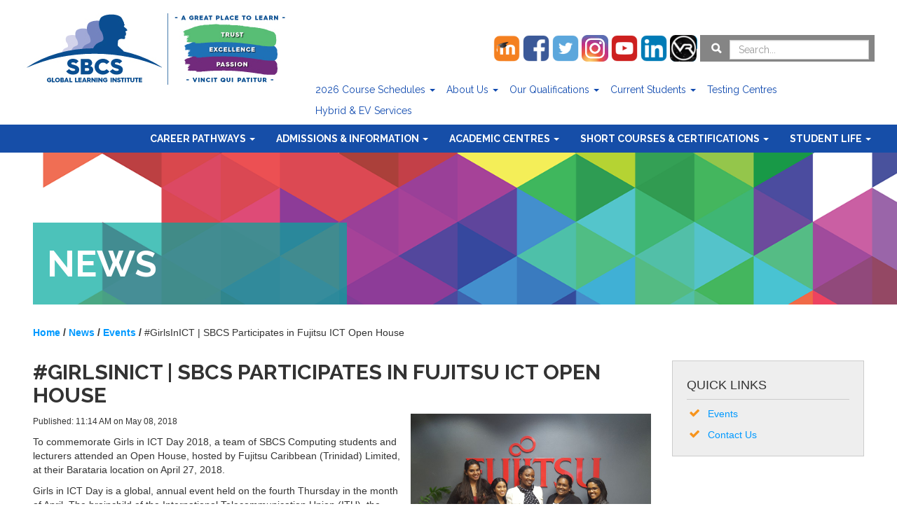

--- FILE ---
content_type: text/html; charset=UTF-8
request_url: https://www.sbcs.edu.tt/news/girlsinict-sbcs-participates-in-fujitsu-ict-open-house/
body_size: 17997
content:
<!DOCTYPE html>
<html class="no-js" ng-app="sbcs" lang="en">
<head>
    <title>#GirlsInICT | SBCS Participates in Fujitsu ICT Open House • SBCS Global Learning Institute - Study Online/Face to face Options</title>
  <meta namer="description" content="SBCS Global Learning Institute a Trinidad and Tobago premier institute for globally respected and industry-relevant programmes in Accounting, Business Management, Computing, Engineering, Health and Safety, and Media and Design study, offered online or face-to-face">
  <meta namer="keywords" content="SBCS Global Learning Institute, study, december, options, acca, fia, semester, face, acca fia, study options, december 2022, january 2023, options study, 2022 semester, 2023 semester">
  <meta name="author" content="SBCS Global Learning Institute">
    <meta http-equiv="Content-Type" content="text/html; charset=UTF-8" />
    <meta http-equiv="X-UA-Compatible" content="IE=edge">
    <meta name="viewport" content="width=device-width, initial-scale=1.0">
    <meta name='robots' content='max-image-preview:large' />
<!-- Google tag (gtag.js) -->
<script async src="https://www.googletagmanager.com/gtag/js?id=G-QCF3794SQ3"></script>
<script>
  window.dataLayer = window.dataLayer || [];
  function gtag(){dataLayer.push(arguments);}
  gtag('js', new Date());

  gtag('config', 'G-QCF3794SQ3');
</script>
<link rel='dns-prefetch' href='//ajax.googleapis.com' />
<link rel='dns-prefetch' href='//s.w.org' />
<script type="text/javascript">
window._wpemojiSettings = {"baseUrl":"https:\/\/s.w.org\/images\/core\/emoji\/14.0.0\/72x72\/","ext":".png","svgUrl":"https:\/\/s.w.org\/images\/core\/emoji\/14.0.0\/svg\/","svgExt":".svg","source":{"concatemoji":"https:\/\/www.sbcs.edu.tt\/wp-includes\/js\/wp-emoji-release.min.js?ver=6.0.2"}};
/*! This file is auto-generated */
!function(e,a,t){var n,r,o,i=a.createElement("canvas"),p=i.getContext&&i.getContext("2d");function s(e,t){var a=String.fromCharCode,e=(p.clearRect(0,0,i.width,i.height),p.fillText(a.apply(this,e),0,0),i.toDataURL());return p.clearRect(0,0,i.width,i.height),p.fillText(a.apply(this,t),0,0),e===i.toDataURL()}function c(e){var t=a.createElement("script");t.src=e,t.defer=t.type="text/javascript",a.getElementsByTagName("head")[0].appendChild(t)}for(o=Array("flag","emoji"),t.supports={everything:!0,everythingExceptFlag:!0},r=0;r<o.length;r++)t.supports[o[r]]=function(e){if(!p||!p.fillText)return!1;switch(p.textBaseline="top",p.font="600 32px Arial",e){case"flag":return s([127987,65039,8205,9895,65039],[127987,65039,8203,9895,65039])?!1:!s([55356,56826,55356,56819],[55356,56826,8203,55356,56819])&&!s([55356,57332,56128,56423,56128,56418,56128,56421,56128,56430,56128,56423,56128,56447],[55356,57332,8203,56128,56423,8203,56128,56418,8203,56128,56421,8203,56128,56430,8203,56128,56423,8203,56128,56447]);case"emoji":return!s([129777,127995,8205,129778,127999],[129777,127995,8203,129778,127999])}return!1}(o[r]),t.supports.everything=t.supports.everything&&t.supports[o[r]],"flag"!==o[r]&&(t.supports.everythingExceptFlag=t.supports.everythingExceptFlag&&t.supports[o[r]]);t.supports.everythingExceptFlag=t.supports.everythingExceptFlag&&!t.supports.flag,t.DOMReady=!1,t.readyCallback=function(){t.DOMReady=!0},t.supports.everything||(n=function(){t.readyCallback()},a.addEventListener?(a.addEventListener("DOMContentLoaded",n,!1),e.addEventListener("load",n,!1)):(e.attachEvent("onload",n),a.attachEvent("onreadystatechange",function(){"complete"===a.readyState&&t.readyCallback()})),(e=t.source||{}).concatemoji?c(e.concatemoji):e.wpemoji&&e.twemoji&&(c(e.twemoji),c(e.wpemoji)))}(window,document,window._wpemojiSettings);
</script>
<style type="text/css">
img.wp-smiley,
img.emoji {
	display: inline !important;
	border: none !important;
	box-shadow: none !important;
	height: 1em !important;
	width: 1em !important;
	margin: 0 0.07em !important;
	vertical-align: -0.1em !important;
	background: none !important;
	padding: 0 !important;
}
</style>
	<link rel='stylesheet' id='wp-block-library-css'  href='https://www.sbcs.edu.tt/wp-includes/css/dist/block-library/style.min.css?ver=6.0.2' type='text/css' media='all' />
<style id='global-styles-inline-css' type='text/css'>
body{--wp--preset--color--black: #000000;--wp--preset--color--cyan-bluish-gray: #abb8c3;--wp--preset--color--white: #ffffff;--wp--preset--color--pale-pink: #f78da7;--wp--preset--color--vivid-red: #cf2e2e;--wp--preset--color--luminous-vivid-orange: #ff6900;--wp--preset--color--luminous-vivid-amber: #fcb900;--wp--preset--color--light-green-cyan: #7bdcb5;--wp--preset--color--vivid-green-cyan: #00d084;--wp--preset--color--pale-cyan-blue: #8ed1fc;--wp--preset--color--vivid-cyan-blue: #0693e3;--wp--preset--color--vivid-purple: #9b51e0;--wp--preset--gradient--vivid-cyan-blue-to-vivid-purple: linear-gradient(135deg,rgba(6,147,227,1) 0%,rgb(155,81,224) 100%);--wp--preset--gradient--light-green-cyan-to-vivid-green-cyan: linear-gradient(135deg,rgb(122,220,180) 0%,rgb(0,208,130) 100%);--wp--preset--gradient--luminous-vivid-amber-to-luminous-vivid-orange: linear-gradient(135deg,rgba(252,185,0,1) 0%,rgba(255,105,0,1) 100%);--wp--preset--gradient--luminous-vivid-orange-to-vivid-red: linear-gradient(135deg,rgba(255,105,0,1) 0%,rgb(207,46,46) 100%);--wp--preset--gradient--very-light-gray-to-cyan-bluish-gray: linear-gradient(135deg,rgb(238,238,238) 0%,rgb(169,184,195) 100%);--wp--preset--gradient--cool-to-warm-spectrum: linear-gradient(135deg,rgb(74,234,220) 0%,rgb(151,120,209) 20%,rgb(207,42,186) 40%,rgb(238,44,130) 60%,rgb(251,105,98) 80%,rgb(254,248,76) 100%);--wp--preset--gradient--blush-light-purple: linear-gradient(135deg,rgb(255,206,236) 0%,rgb(152,150,240) 100%);--wp--preset--gradient--blush-bordeaux: linear-gradient(135deg,rgb(254,205,165) 0%,rgb(254,45,45) 50%,rgb(107,0,62) 100%);--wp--preset--gradient--luminous-dusk: linear-gradient(135deg,rgb(255,203,112) 0%,rgb(199,81,192) 50%,rgb(65,88,208) 100%);--wp--preset--gradient--pale-ocean: linear-gradient(135deg,rgb(255,245,203) 0%,rgb(182,227,212) 50%,rgb(51,167,181) 100%);--wp--preset--gradient--electric-grass: linear-gradient(135deg,rgb(202,248,128) 0%,rgb(113,206,126) 100%);--wp--preset--gradient--midnight: linear-gradient(135deg,rgb(2,3,129) 0%,rgb(40,116,252) 100%);--wp--preset--duotone--dark-grayscale: url('#wp-duotone-dark-grayscale');--wp--preset--duotone--grayscale: url('#wp-duotone-grayscale');--wp--preset--duotone--purple-yellow: url('#wp-duotone-purple-yellow');--wp--preset--duotone--blue-red: url('#wp-duotone-blue-red');--wp--preset--duotone--midnight: url('#wp-duotone-midnight');--wp--preset--duotone--magenta-yellow: url('#wp-duotone-magenta-yellow');--wp--preset--duotone--purple-green: url('#wp-duotone-purple-green');--wp--preset--duotone--blue-orange: url('#wp-duotone-blue-orange');--wp--preset--font-size--small: 13px;--wp--preset--font-size--medium: 20px;--wp--preset--font-size--large: 36px;--wp--preset--font-size--x-large: 42px;}.has-black-color{color: var(--wp--preset--color--black) !important;}.has-cyan-bluish-gray-color{color: var(--wp--preset--color--cyan-bluish-gray) !important;}.has-white-color{color: var(--wp--preset--color--white) !important;}.has-pale-pink-color{color: var(--wp--preset--color--pale-pink) !important;}.has-vivid-red-color{color: var(--wp--preset--color--vivid-red) !important;}.has-luminous-vivid-orange-color{color: var(--wp--preset--color--luminous-vivid-orange) !important;}.has-luminous-vivid-amber-color{color: var(--wp--preset--color--luminous-vivid-amber) !important;}.has-light-green-cyan-color{color: var(--wp--preset--color--light-green-cyan) !important;}.has-vivid-green-cyan-color{color: var(--wp--preset--color--vivid-green-cyan) !important;}.has-pale-cyan-blue-color{color: var(--wp--preset--color--pale-cyan-blue) !important;}.has-vivid-cyan-blue-color{color: var(--wp--preset--color--vivid-cyan-blue) !important;}.has-vivid-purple-color{color: var(--wp--preset--color--vivid-purple) !important;}.has-black-background-color{background-color: var(--wp--preset--color--black) !important;}.has-cyan-bluish-gray-background-color{background-color: var(--wp--preset--color--cyan-bluish-gray) !important;}.has-white-background-color{background-color: var(--wp--preset--color--white) !important;}.has-pale-pink-background-color{background-color: var(--wp--preset--color--pale-pink) !important;}.has-vivid-red-background-color{background-color: var(--wp--preset--color--vivid-red) !important;}.has-luminous-vivid-orange-background-color{background-color: var(--wp--preset--color--luminous-vivid-orange) !important;}.has-luminous-vivid-amber-background-color{background-color: var(--wp--preset--color--luminous-vivid-amber) !important;}.has-light-green-cyan-background-color{background-color: var(--wp--preset--color--light-green-cyan) !important;}.has-vivid-green-cyan-background-color{background-color: var(--wp--preset--color--vivid-green-cyan) !important;}.has-pale-cyan-blue-background-color{background-color: var(--wp--preset--color--pale-cyan-blue) !important;}.has-vivid-cyan-blue-background-color{background-color: var(--wp--preset--color--vivid-cyan-blue) !important;}.has-vivid-purple-background-color{background-color: var(--wp--preset--color--vivid-purple) !important;}.has-black-border-color{border-color: var(--wp--preset--color--black) !important;}.has-cyan-bluish-gray-border-color{border-color: var(--wp--preset--color--cyan-bluish-gray) !important;}.has-white-border-color{border-color: var(--wp--preset--color--white) !important;}.has-pale-pink-border-color{border-color: var(--wp--preset--color--pale-pink) !important;}.has-vivid-red-border-color{border-color: var(--wp--preset--color--vivid-red) !important;}.has-luminous-vivid-orange-border-color{border-color: var(--wp--preset--color--luminous-vivid-orange) !important;}.has-luminous-vivid-amber-border-color{border-color: var(--wp--preset--color--luminous-vivid-amber) !important;}.has-light-green-cyan-border-color{border-color: var(--wp--preset--color--light-green-cyan) !important;}.has-vivid-green-cyan-border-color{border-color: var(--wp--preset--color--vivid-green-cyan) !important;}.has-pale-cyan-blue-border-color{border-color: var(--wp--preset--color--pale-cyan-blue) !important;}.has-vivid-cyan-blue-border-color{border-color: var(--wp--preset--color--vivid-cyan-blue) !important;}.has-vivid-purple-border-color{border-color: var(--wp--preset--color--vivid-purple) !important;}.has-vivid-cyan-blue-to-vivid-purple-gradient-background{background: var(--wp--preset--gradient--vivid-cyan-blue-to-vivid-purple) !important;}.has-light-green-cyan-to-vivid-green-cyan-gradient-background{background: var(--wp--preset--gradient--light-green-cyan-to-vivid-green-cyan) !important;}.has-luminous-vivid-amber-to-luminous-vivid-orange-gradient-background{background: var(--wp--preset--gradient--luminous-vivid-amber-to-luminous-vivid-orange) !important;}.has-luminous-vivid-orange-to-vivid-red-gradient-background{background: var(--wp--preset--gradient--luminous-vivid-orange-to-vivid-red) !important;}.has-very-light-gray-to-cyan-bluish-gray-gradient-background{background: var(--wp--preset--gradient--very-light-gray-to-cyan-bluish-gray) !important;}.has-cool-to-warm-spectrum-gradient-background{background: var(--wp--preset--gradient--cool-to-warm-spectrum) !important;}.has-blush-light-purple-gradient-background{background: var(--wp--preset--gradient--blush-light-purple) !important;}.has-blush-bordeaux-gradient-background{background: var(--wp--preset--gradient--blush-bordeaux) !important;}.has-luminous-dusk-gradient-background{background: var(--wp--preset--gradient--luminous-dusk) !important;}.has-pale-ocean-gradient-background{background: var(--wp--preset--gradient--pale-ocean) !important;}.has-electric-grass-gradient-background{background: var(--wp--preset--gradient--electric-grass) !important;}.has-midnight-gradient-background{background: var(--wp--preset--gradient--midnight) !important;}.has-small-font-size{font-size: var(--wp--preset--font-size--small) !important;}.has-medium-font-size{font-size: var(--wp--preset--font-size--medium) !important;}.has-large-font-size{font-size: var(--wp--preset--font-size--large) !important;}.has-x-large-font-size{font-size: var(--wp--preset--font-size--x-large) !important;}
</style>
<link rel='stylesheet' id='contact-form-7-css'  href='https://www.sbcs.edu.tt/wp-content/plugins/contact-form-7/includes/css/styles.css?ver=4.7' type='text/css' media='all' />
<link rel='stylesheet' id='jquery-ui-theme-css'  href='https://ajax.googleapis.com/ajax/libs/jqueryui/1.11.4/themes/smoothness/jquery-ui.min.css?ver=1.11.4' type='text/css' media='all' />
<link rel='stylesheet' id='jquery-ui-timepicker-css'  href='https://www.sbcs.edu.tt/wp-content/plugins/contact-form-7-datepicker/js/jquery-ui-timepicker/jquery-ui-timepicker-addon.min.css?ver=6.0.2' type='text/css' media='all' />
<link rel='stylesheet' id='collapseomatic-css-css'  href='https://www.sbcs.edu.tt/wp-content/plugins/jquery-collapse-o-matic/light_style.css?ver=1.6' type='text/css' media='all' />
<link rel='stylesheet' id='bwg_fonts-css'  href='https://www.sbcs.edu.tt/wp-content/plugins/photo-gallery/css/bwg-fonts/fonts.css?ver=0.0.1' type='text/css' media='all' />
<link rel='stylesheet' id='sumoselect-css'  href='https://www.sbcs.edu.tt/wp-content/plugins/photo-gallery/css/sumoselect.min.css?ver=3.0.3' type='text/css' media='all' />
<link rel='stylesheet' id='mCustomScrollbar-css'  href='https://www.sbcs.edu.tt/wp-content/plugins/photo-gallery/css/jquery.mCustomScrollbar.min.css?ver=1.5.29' type='text/css' media='all' />
<link rel='stylesheet' id='bwg_frontend-css'  href='https://www.sbcs.edu.tt/wp-content/plugins/photo-gallery/css/styles.min.css?ver=1.5.29' type='text/css' media='all' />
<link rel='stylesheet' id='rs-plugin-settings-css'  href='https://www.sbcs.edu.tt/wp-content/plugins/revslider/public/assets/css/rs6.css?ver=6.2.2' type='text/css' media='all' />
<style id='rs-plugin-settings-inline-css' type='text/css'>
#rs-demo-id {}
</style>
<link rel='stylesheet' id='magnific-popup-au-css'  href='https://www.sbcs.edu.tt/wp-content/plugins/youtube-channel/assets/lib/magnific-popup/magnific-popup.min.css?ver=3.0.11.7' type='text/css' media='all' />
<link rel='stylesheet' id='youtube-channel-css'  href='https://www.sbcs.edu.tt/wp-content/plugins/youtube-channel/assets/css/youtube-channel.css?ver=3.0.11.7' type='text/css' media='all' />
<link rel='stylesheet' id='upw_theme_standard-css'  href='https://www.sbcs.edu.tt/wp-content/plugins/ultimate-posts-widget/css/upw-theme-standard.min.css?ver=6.0.2' type='text/css' media='all' />
<link rel='stylesheet' id='bootstrap-css-css'  href='https://www.sbcs.edu.tt/wp-content/themes/bst/css/bootstrap.min.css?ver=3.3.4' type='text/css' media='all' />
<link rel='stylesheet' id='bst-css-css'  href='https://www.sbcs.edu.tt/wp-content/themes/bst/css/bst.css' type='text/css' media='all' />
<link rel='stylesheet' id='bxslider-css'  href='https://www.sbcs.edu.tt/wp-content/themes/bst-sbcs/js/jquery.bxslider/jquery.bxslider.css?ver=6.0.2' type='text/css' media='all' />
<link rel='stylesheet' id='parent-style-css'  href='https://www.sbcs.edu.tt/wp-content/themes/bst/style.css?ver=6.0.2' type='text/css' media='all' />
<link rel='stylesheet' id='child-style-css'  href='https://www.sbcs.edu.tt/wp-content/themes/bst-sbcs/style.css?ver=6.0.2' type='text/css' media='all' />
<script type='text/javascript' defer='defer' src='https://www.sbcs.edu.tt/wp-includes/js/jquery/jquery.min.js?ver=3.6.0' id='jquery-core-js'></script>
<script type='text/javascript' defer='defer' src='https://www.sbcs.edu.tt/wp-includes/js/jquery/jquery-migrate.min.js?ver=3.3.2' id='jquery-migrate-js'></script>
<script type='text/javascript' defer='defer' src='https://www.sbcs.edu.tt/wp-content/plugins/photo-gallery/js/jquery.sumoselect.min.js?ver=3.0.3' id='sumoselect-js'></script>
<script type='text/javascript' defer='defer' src='https://www.sbcs.edu.tt/wp-content/plugins/photo-gallery/js/jquery.mobile.min.js?ver=1.3.2' id='jquery-mobile-js'></script>
<script type='text/javascript' defer='defer' src='https://www.sbcs.edu.tt/wp-content/plugins/photo-gallery/js/jquery.mCustomScrollbar.concat.min.js?ver=1.5.29' id='mCustomScrollbar-js'></script>
<script type='text/javascript' defer='defer' src='https://www.sbcs.edu.tt/wp-content/plugins/photo-gallery/js/jquery.fullscreen-0.4.1.min.js?ver=0.4.1' id='jquery-fullscreen-js'></script>
<script type='text/javascript' id='bwg_frontend-js-extra'>
/* <![CDATA[ */
var bwg_objectsL10n = {"bwg_field_required":"field is required.","bwg_mail_validation":"This is not a valid email address.","bwg_search_result":"There are no images matching your search.","bwg_select_tag":"Select Tag","bwg_order_by":"Order By","bwg_search":"Search","bwg_show_ecommerce":"Show Ecommerce","bwg_hide_ecommerce":"Hide Ecommerce","bwg_show_comments":"Show Comments","bwg_hide_comments":"Hide Comments","bwg_restore":"Restore","bwg_maximize":"Maximize","bwg_fullscreen":"Fullscreen","bwg_exit_fullscreen":"Exit Fullscreen","bwg_search_tag":"SEARCH...","bwg_tag_no_match":"No tags found","bwg_all_tags_selected":"All tags selected","bwg_tags_selected":"tags selected","play":"Play","pause":"Pause","is_pro":"","bwg_play":"Play","bwg_pause":"Pause","bwg_hide_info":"Hide info","bwg_show_info":"Show info","bwg_hide_rating":"Hide rating","bwg_show_rating":"Show rating","ok":"Ok","cancel":"Cancel","select_all":"Select all","lazy_load":"0","lazy_loader":"https:\/\/www.sbcs.edu.tt\/wp-content\/plugins\/photo-gallery\/images\/ajax_loader.png","front_ajax":"0"};
/* ]]> */
</script>
<script type='text/javascript' defer='defer' src='https://www.sbcs.edu.tt/wp-content/plugins/photo-gallery/js/scripts.min.js?ver=1.5.29' id='bwg_frontend-js'></script>
<script type='text/javascript' defer='defer' src='https://www.sbcs.edu.tt/wp-content/plugins/revslider/public/assets/js/rbtools.min.js?ver=6.0' id='tp-tools-js'></script>
<script type='text/javascript' defer='defer' src='https://www.sbcs.edu.tt/wp-content/plugins/revslider/public/assets/js/rs6.min.js?ver=6.2.2' id='revmin-js'></script>
<script type='text/javascript' src='https://www.sbcs.edu.tt/wp-content/themes/bst/js/jquery-1.11.3.min.js?ver=1.11.3' id='bst-jquery-js'></script>
<script type='text/javascript' src='https://www.sbcs.edu.tt/wp-content/themes/bst-sbcs/js/angular.min.js?ver=1.5.0' id='angularjs-js'></script>
<script type='text/javascript' src='https://www.sbcs.edu.tt/wp-content/themes/bst-sbcs/js/angular-sanitize.js?ver=1.5.0' id='angularjs-sanitize-js'></script>
<script type='text/javascript' src='https://www.sbcs.edu.tt/wp-content/themes/bst-sbcs/js/angular-resource.min.js?ver=1.5.0' id='angularjs-resource-js'></script>
<script type='text/javascript' src='https://www.sbcs.edu.tt/wp-content/themes/bst-sbcs/js/angular-local-storage.min.js?ver=0.2.7' id='angular-local-storage-js'></script>
<script type='text/javascript' src='https://www.sbcs.edu.tt/wp-content/themes/bst-sbcs/js/sbcs.js?ver=6.0.2' id='sbcs-js'></script>
<script type='text/javascript' src='https://www.sbcs.edu.tt/wp-content/themes/bst-sbcs/js/browser-cuid.js?ver=6.0.2' id='cuid-js'></script>
<script type='text/javascript' src='https://www.sbcs.edu.tt/wp-content/themes/bst-sbcs/js/jquery.bxslider/jquery.bxslider.min.js?ver=6.0.2' id='bxslider-js'></script>
<link rel="https://api.w.org/" href="https://www.sbcs.edu.tt/wp-json/" /><link rel="alternate" type="application/json+oembed" href="https://www.sbcs.edu.tt/wp-json/oembed/1.0/embed?url=https%3A%2F%2Fwww.sbcs.edu.tt%2Fnews%2Fgirlsinict-sbcs-participates-in-fujitsu-ict-open-house%2F" />
<link rel="alternate" type="text/xml+oembed" href="https://www.sbcs.edu.tt/wp-json/oembed/1.0/embed?url=https%3A%2F%2Fwww.sbcs.edu.tt%2Fnews%2Fgirlsinict-sbcs-participates-in-fujitsu-ict-open-house%2F&#038;format=xml" />
<link rel='https://github.com/WP-API/WP-API' href='https://www.sbcs.edu.tt/wp-json' />
<meta name="generator" content="Powered by Slider Revolution 6.2.2 - responsive, Mobile-Friendly Slider Plugin for WordPress with comfortable drag and drop interface." />
			<script type="text/javascript" >
				window.ga=window.ga||function(){(ga.q=ga.q||[]).push(arguments)};ga.l=+new Date;
				ga('create', 'UA-8139821-1', { 'cookieDomain': 'sbcs.edu.tt' } );
				// Plugins
				
				ga('send', 'pageview');
			</script>
			<script async src="https://www.google-analytics.com/analytics.js"></script>
			<link rel="icon" href="https://www.sbcs.edu.tt/wp-content/uploads/2019/04/cropped-sbcs-site-icon-32x32.jpg" sizes="32x32" />
<link rel="icon" href="https://www.sbcs.edu.tt/wp-content/uploads/2019/04/cropped-sbcs-site-icon-192x192.jpg" sizes="192x192" />
<link rel="apple-touch-icon" href="https://www.sbcs.edu.tt/wp-content/uploads/2019/04/cropped-sbcs-site-icon-180x180.jpg" />
<meta name="msapplication-TileImage" content="https://www.sbcs.edu.tt/wp-content/uploads/2019/04/cropped-sbcs-site-icon-270x270.jpg" />
<script type="text/javascript">function setREVStartSize(e){			
			try {								
				var pw = document.getElementById(e.c).parentNode.offsetWidth,
					newh;
				pw = pw===0 || isNaN(pw) ? window.innerWidth : pw;
				e.tabw = e.tabw===undefined ? 0 : parseInt(e.tabw);
				e.thumbw = e.thumbw===undefined ? 0 : parseInt(e.thumbw);
				e.tabh = e.tabh===undefined ? 0 : parseInt(e.tabh);
				e.thumbh = e.thumbh===undefined ? 0 : parseInt(e.thumbh);
				e.tabhide = e.tabhide===undefined ? 0 : parseInt(e.tabhide);
				e.thumbhide = e.thumbhide===undefined ? 0 : parseInt(e.thumbhide);
				e.mh = e.mh===undefined || e.mh=="" || e.mh==="auto" ? 0 : parseInt(e.mh,0);		
				if(e.layout==="fullscreen" || e.l==="fullscreen") 						
					newh = Math.max(e.mh,window.innerHeight);				
				else{					
					e.gw = Array.isArray(e.gw) ? e.gw : [e.gw];
					for (var i in e.rl) if (e.gw[i]===undefined || e.gw[i]===0) e.gw[i] = e.gw[i-1];					
					e.gh = e.el===undefined || e.el==="" || (Array.isArray(e.el) && e.el.length==0)? e.gh : e.el;
					e.gh = Array.isArray(e.gh) ? e.gh : [e.gh];
					for (var i in e.rl) if (e.gh[i]===undefined || e.gh[i]===0) e.gh[i] = e.gh[i-1];
										
					var nl = new Array(e.rl.length),
						ix = 0,						
						sl;					
					e.tabw = e.tabhide>=pw ? 0 : e.tabw;
					e.thumbw = e.thumbhide>=pw ? 0 : e.thumbw;
					e.tabh = e.tabhide>=pw ? 0 : e.tabh;
					e.thumbh = e.thumbhide>=pw ? 0 : e.thumbh;					
					for (var i in e.rl) nl[i] = e.rl[i]<window.innerWidth ? 0 : e.rl[i];
					sl = nl[0];									
					for (var i in nl) if (sl>nl[i] && nl[i]>0) { sl = nl[i]; ix=i;}															
					var m = pw>(e.gw[ix]+e.tabw+e.thumbw) ? 1 : (pw-(e.tabw+e.thumbw)) / (e.gw[ix]);					

					newh =  (e.type==="carousel" && e.justify==="true" ? e.gh[ix] : (e.gh[ix] * m)) + (e.tabh + e.thumbh);
				}			
				
				if(window.rs_init_css===undefined) window.rs_init_css = document.head.appendChild(document.createElement("style"));					
				document.getElementById(e.c).height = newh;
				window.rs_init_css.innerHTML += "#"+e.c+"_wrapper { height: "+newh+"px }";				
			} catch(e){
				console.log("Failure at Presize of Slider:" + e)
			}					   
		  };</script>
    <link href='https://fonts.googleapis.com/css?family=Raleway:400,700' rel='stylesheet' type='text/css'>
	<link rel="shortcut icon" href="https://www.sbcs.edu.tt/wp-content/themes/bst-sbcs/favicon.ico" />
    <script type="text/javascript">
        angular.module('sbcs').constant('HOST_DATA', {
            url: 'https://www.sbcs.edu.tt/'
        })
    </script>
<!-- Meta Pixel Code -->
<script>
!function(f,b,e,v,n,t,s)
{if(f.fbq)return;n=f.fbq=function(){n.callMethod?
n.callMethod.apply(n,arguments):n.queue.push(arguments)};
if(!f._fbq)f._fbq=n;n.push=n;n.loaded=!0;n.version='2.0';
n.queue=[];t=b.createElement(e);t.async=!0;
t.src=v;s=b.getElementsByTagName(e)[0];
s.parentNode.insertBefore(t,s)}(window, document,'script',
'https://connect.facebook.net/en_US/fbevents.js');
fbq('init', '2609106859159790');
fbq('track', 'PageView');
</script>
<noscript><img height="1" width="1" style="display:none"
src="https://www.facebook.com/tr?id=2609106859159790&ev=PageView&noscript=1"
/></noscript>
<!-- End Meta Pixel Code -->
</head>

<body class="news-template-default single single-news postid-11114 ng-cloak chrome">

<!--[if lte IE 8]>
<div class="alert alert-warning">
    You are using an <strong>outdated</strong> browser. Please <a href="http://browsehappy.com/">upgrade your
    browser</a> to improve your experience.
</div>
<![endif]-->

<nav class="navbar navbar-default navbar-static-top">
    <div class="container">
        <div class="row">
            <div class="col-sm-4 col-md-4">
                <div class="fixed">
					<div class="clearfix logo">
						<div class="navbar-header ">

							<button type="button" class="navbar-toggle collapsed" data-toggle="collapse" data-target="#mobileNavbar">
								<span class="sr-only">Toggle navigation</span>
								<span class="icon-bar"></span>
								<span class="icon-bar"></span>
								<span class="icon-bar"></span>
								<span class="icon-bar"></span>
							</button>
							<div class="visible-sm visible-md visible-lg">
								<a class="navbar-brand clearfix" href="https://www.sbcs.edu.tt/"
									title="SBCS Global Learning Institute">
									<img src="https://www.sbcs.edu.tt/media/images/sbcs-gli-home-logo-2019.jpg" old_src="https://www.sbcs.edu.tt/media/images/sbcs-logo-home-page-380x120-03.png"  alt="SBCS Global Learning Institute Desktop-Logo-version">
								</a>
							</div>
							<div class="mobile_logo visible-xs">
								<a class="navbar-brand clearfix" href="https://www.sbcs.edu.tt/"
									title="SBCS Global Learning Institute">
									<img src="https://www.sbcs.edu.tt/media/images/sbcs-gli-home-logo-mobile-2019.jpg" old_src="https://www.sbcs.edu.tt/media/images/sbcs-logo-home-page-mobile.png"  alt="SBCS Global Learning Institute Mobile-Logo-version">
								</a>
							</div>
						</div>
                    </div>

                    <div class="visible-xs">
                        <div class="collapse navbar-collapse" id="mobileNavbar">
                            <div class="colour-bg grey-dark">
                                
<form class="navbar-form navbar-right" role="search" method="get" id="searchform" action="https://www.sbcs.edu.tt/">
<!--	<button type="submit" id="searchsubmit" value="--><!--" class="btn btn-default"><i class="glyphicon glyphicon-search"></i></button>-->
	<div class="form-group">
		<button style="background-color: transparent;border: none;" type="submit">
			<i class="glyphicon glyphicon-search"></i>
		</button>
		<input class="form-control" type="text" value="" placeholder="Search..." name="s" id="s">
	</div>
</form>
                            </div>
                            <div class="visible-xs visible-sm mobileSearchButton" 
								 stylee="border-bottom: #06F solid 3px;">
                                <div class="menu-mobile-main-nav-container"><ul id="menu-mobile-main-nav" class="nav navbar-nav navbar-right secondary"><li id="menu-item-14233" class="menu-item menu-item-type-post_type menu-item-object-page menu-item-has-children menu-item-14233 dropdown"><a title="About Us" href="#" data-toggle="dropdown" class="dropdown-toggle" aria-haspopup="true">About Us <span class="caret"></span></a>
<ul role="menu" class=" dropdown-menu">
	<li id="menu-item-14241" class="menu-item menu-item-type-post_type menu-item-object-page menu-item-14241"><a title="Our Story" href="https://www.sbcs.edu.tt/about-us/our-story/">Our Story</a></li>
	<li id="menu-item-15076" class="menu-item menu-item-type-post_type menu-item-object-page menu-item-15076"><a title="Vision, Mission and Values" href="https://www.sbcs.edu.tt/about-us/vision-mission-and-values/">Vision, Mission and Values</a></li>
	<li id="menu-item-69316" class="menu-item menu-item-type-custom menu-item-object-custom menu-item-69316"><a title="Equal Opportunities Policy" href="https://www.sbcs.edu.tt/wp-content/uploads/2023/04/Equal-Opportunities-Policy-March-2023.pdf">Equal Opportunities Policy</a></li>
	<li id="menu-item-14234" class="menu-item menu-item-type-post_type menu-item-object-page menu-item-14234"><a title="Welcome from the Executive Director" href="https://www.sbcs.edu.tt/about-us/welcome-from-the-executive-director/">Welcome from the Executive Director</a></li>
	<li id="menu-item-14245" class="menu-item menu-item-type-post_type menu-item-object-page menu-item-14245"><a title="Why Study With Us?" href="https://www.sbcs.edu.tt/about-us/reasons-to-study/">Why Study With Us?</a></li>
	<li id="menu-item-14242" class="menu-item menu-item-type-post_type menu-item-object-page menu-item-14242"><a title="Faculty" href="https://www.sbcs.edu.tt/lecturer-profiles/">Faculty</a></li>
	<li id="menu-item-19320" class="menu-item menu-item-type-custom menu-item-object-custom menu-item-19320"><a title="Campus Facility" href="https://www.sbcs.edu.tt/about-us/cf/">Campus Facility</a></li>
	<li id="menu-item-14240" class="menu-item menu-item-type-post_type menu-item-object-page menu-item-14240"><a title="Alumni Voices" href="https://www.sbcs.edu.tt/the-alumni-advantage/alumni-profiles/">Alumni Voices</a></li>
</ul>
</li>
<li id="menu-item-15001" class="menu-item menu-item-type-custom menu-item-object-custom menu-item-has-children menu-item-15001 dropdown"><a title="2024 Course Schedules" href="#" data-toggle="dropdown" class="dropdown-toggle" aria-haspopup="true">2024 Course Schedules <span class="caret"></span></a>
<ul role="menu" class=" dropdown-menu">
	<li id="menu-item-16017" class="menu-item menu-item-type-custom menu-item-object-custom menu-item-16017"><a title="2024  Academic Programmes ( Jan-July 2024)" href="https://www.sbcs.edu.tt/wp-content/uploads/2020/12/SBCS_AcademicProgs_2026.pdf">2024  Academic Programmes ( Jan-July 2024)</a></li>
	<li id="menu-item-16018" class="menu-item menu-item-type-custom menu-item-object-custom menu-item-16018"><a title="2024 Short Courses Business (Jan-March 2024)" href="https://www.sbcs.edu.tt/wp-content/uploads/2020/12/SBCS_ShortCourses_BUSI2026.pdf">2024 Short Courses Business (Jan-March 2024)</a></li>
	<li id="menu-item-17690" class="menu-item menu-item-type-custom menu-item-object-custom menu-item-17690"><a title="2024 Short Courses: IT (CITE), Media &amp; Design (CUBP) (Jan-March 2024)" href="https://www.sbcs.edu.tt/wp-content/uploads/2020/12/SBCS_ShortCourses_ETCV2025.pdf">2024 Short Courses: IT (CITE), Media &#038; Design (CUBP) (Jan-March 2024)</a></li>
	<li id="menu-item-17689" class="menu-item menu-item-type-custom menu-item-object-custom menu-item-17689"><a title="2024 Short Courses: Engineering &amp; Technical Vocational (CITE-ENG) (Jan-March 2024)" href="https://www.sbcs.edu.tt/wp-content/uploads/2020/12/SBCS_ShortCourses_ETCV2026.pdf">2024 Short Courses: Engineering &#038; Technical Vocational (CITE-ENG) (Jan-March 2024)</a></li>
	<li id="menu-item-18463" class="menu-item menu-item-type-custom menu-item-object-custom menu-item-18463"><a title="2024 Short Courses: Culinary, Agriculture, Health &amp; Wellness (Jan-March 2024)" href="https://www.sbcs.edu.tt/wp-content/uploads/2021/11/SBCS_ShortCourses_CAHW2026.pdf">2024 Short Courses: Culinary, Agriculture, Health &#038; Wellness (Jan-March 2024)</a></li>
</ul>
</li>
<li id="menu-item-3374" class="menu-item menu-item-type-post_type menu-item-object-page menu-item-has-children menu-item-3374 dropdown"><a title="Career Pathways" href="#" data-toggle="dropdown" class="dropdown-toggle" aria-haspopup="true">Career Pathways <span class="caret"></span></a>
<ul role="menu" class=" dropdown-menu">
	<li id="menu-item-14526" class="menu-item menu-item-type-post_type menu-item-object-page menu-item-14526"><a title="FULL-TIME PATHWAYS" href="https://www.sbcs.edu.tt/full-time-pathways/">FULL-TIME PATHWAYS</a></li>
	<li id="menu-item-14525" class="menu-item menu-item-type-post_type menu-item-object-page menu-item-14525"><a title="PART-TIME PATHWAYS" href="https://www.sbcs.edu.tt/part-time-pathways/">PART-TIME PATHWAYS</a></li>
</ul>
</li>
<li id="menu-item-3352" class="menu-item menu-item-type-post_type menu-item-object-page menu-item-has-children menu-item-3352 dropdown"><a title="Student Life" href="#" data-toggle="dropdown" class="dropdown-toggle" aria-haspopup="true">Student Life <span class="caret"></span></a>
<ul role="menu" class=" dropdown-menu">
	<li id="menu-item-17092" class="menu-item menu-item-type-post_type menu-item-object-page menu-item-17092"><a title="Alumni Voices" href="https://www.sbcs.edu.tt/the-alumni-advantage/alumni-profiles/">Alumni Voices</a></li>
	<li id="menu-item-12680" class="menu-item menu-item-type-post_type menu-item-object-page menu-item-12680"><a title="SBCS Champions" href="https://www.sbcs.edu.tt/awardees/">SBCS Champions</a></li>
	<li id="menu-item-14237" class="menu-item menu-item-type-post_type menu-item-object-page menu-item-14237"><a title="Student Testimonials &amp; Media Gallery" href="https://www.sbcs.edu.tt/video/">Student Testimonials &#038; Media Gallery</a></li>
	<li id="menu-item-17098" class="menu-item menu-item-type-post_type_archive menu-item-object-academic-body menu-item-17098"><a title="Our International Partners" href="https://www.sbcs.edu.tt/academic-body/">Our International Partners</a></li>
	<li id="menu-item-4325" class="menu-item menu-item-type-post_type menu-item-object-page menu-item-4325"><a title="International Students" href="https://www.sbcs.edu.tt/future-students/international-students/">International Students</a></li>
	<li id="menu-item-14239" class="menu-item menu-item-type-post_type menu-item-object-page menu-item-14239"><a title="Student Services" href="https://www.sbcs.edu.tt/future-students/student-services/">Student Services</a></li>
	<li id="menu-item-3360" class="menu-item menu-item-type-post_type menu-item-object-page menu-item-3360"><a title="Library Services" href="https://www.sbcs.edu.tt/future-students/library-services/">Library Services</a></li>
	<li id="menu-item-3357" class="menu-item menu-item-type-post_type menu-item-object-page menu-item-3357"><a title="Education Financing" href="https://www.sbcs.edu.tt/future-students/education-financing/">Education Financing</a></li>
</ul>
</li>
<li id="menu-item-13394" class="menu-item menu-item-type-post_type menu-item-object-page menu-item-13394"><a title="Short Courses &amp; Certifications" href="https://www.sbcs.edu.tt/employability-and-professional-development-courses/">Short Courses &#038; Certifications</a></li>
<li id="menu-item-14243" class="menu-item menu-item-type-post_type menu-item-object-page menu-item-has-children menu-item-14243 dropdown"><a title="Our Qualifications" href="#" data-toggle="dropdown" class="dropdown-toggle" aria-haspopup="true">Our Qualifications <span class="caret"></span></a>
<ul role="menu" class=" dropdown-menu">
	<li id="menu-item-17306" class="menu-item menu-item-type-post_type menu-item-object-programme menu-item-17306"><a title="Online CSEC Courses" href="https://www.sbcs.edu.tt/programme/csec-online/">Online CSEC Courses</a></li>
	<li id="menu-item-14529" class="menu-item menu-item-type-custom menu-item-object-custom menu-item-14529"><a title="Foundation Diplomas" href="https://www.sbcs.edu.tt/area-of-study/foundation/">Foundation Diplomas</a></li>
	<li id="menu-item-14530" class="menu-item menu-item-type-custom menu-item-object-custom menu-item-14530"><a title="Advanced Diplomas" href="https://www.sbcs.edu.tt/area-of-study/advanced/">Advanced Diplomas</a></li>
	<li id="menu-item-14531" class="menu-item menu-item-type-custom menu-item-object-custom menu-item-14531"><a title="Final Year (Top-Up) Programmes" href="https://www.sbcs.edu.tt/area-of-study/top-up/">Final Year (Top-Up) Programmes</a></li>
	<li id="menu-item-14532" class="menu-item menu-item-type-custom menu-item-object-custom menu-item-14532"><a title="Post Graduate" href="https://www.sbcs.edu.tt/area-of-study/postgrad/">Post Graduate</a></li>
	<li id="menu-item-14687" class="menu-item menu-item-type-post_type menu-item-object-page menu-item-14687"><a title="Professional Qualifications &amp; Certifications" href="https://www.sbcs.edu.tt/professional-qualifications-certifications/">Professional Qualifications &amp; Certifications</a></li>
	<li id="menu-item-15361" class="menu-item menu-item-type-taxonomy menu-item-object-area-of-study menu-item-15361"><a title="Technical / Vocational Programmes" href="https://www.sbcs.edu.tt/area-of-study/tech-voc-programmes/">Technical / Vocational Programmes</a></li>
</ul>
</li>
<li id="menu-item-11468" class="menu-item menu-item-type-post_type menu-item-object-page menu-item-has-children menu-item-11468 dropdown"><a title="Admissions &amp; Information" href="#" data-toggle="dropdown" class="dropdown-toggle" aria-haspopup="true">Admissions &#038; Information <span class="caret"></span></a>
<ul role="menu" class=" dropdown-menu">
	<li id="menu-item-18781" class="menu-item menu-item-type-post_type menu-item-object-page menu-item-18781"><a title="Find Your Programme" href="https://www.sbcs.edu.tt/area-of-study/">Find Your Programme</a></li>
	<li id="menu-item-18780" class="menu-item menu-item-type-post_type menu-item-object-page menu-item-18780"><a title="Programme Inquiry" href="https://www.sbcs.edu.tt/apply/">Programme Inquiry</a></li>
	<li id="menu-item-14248" class="menu-item menu-item-type-post_type_archive menu-item-object-programme menu-item-has-children menu-item-14248 dropdown"><a title="Area of Study" href="https://www.sbcs.edu.tt/programme/">Area of Study</a></li>
	<li id="menu-item-18779" class="menu-item menu-item-type-post_type menu-item-object-page menu-item-18779"><a title="Payment Options" href="https://www.sbcs.edu.tt/covid-19/online-payments/">Payment Options</a></li>
	<li id="menu-item-18778" class="menu-item menu-item-type-post_type menu-item-object-page menu-item-18778"><a title="Online Payment Notification" href="https://www.sbcs.edu.tt/online-payment-update-notification/">Online Payment Notification</a></li>
</ul>
</li>
<li id="menu-item-14244" class="menu-item menu-item-type-post_type menu-item-object-page menu-item-14244"><a title="Testing Centres" href="https://www.sbcs.edu.tt/international-testing-centres/">Testing Centres</a></li>
<li id="menu-item-11466" class="menu-item menu-item-type-post_type menu-item-object-page menu-item-has-children menu-item-11466 dropdown"><a title="Current Students" href="#" data-toggle="dropdown" class="dropdown-toggle" aria-haspopup="true">Current Students <span class="caret"></span></a>
<ul role="menu" class=" dropdown-menu">
	<li id="menu-item-18490" class="menu-item menu-item-type-post_type menu-item-object-page menu-item-18490"><a title="Free Resources" href="https://www.sbcs.edu.tt/future-students/library-services/free-resources/">Free Resources</a></li>
	<li id="menu-item-14250" class="menu-item menu-item-type-post_type_archive menu-item-object-current-student-post menu-item-14250"><a title="Updates" href="https://www.sbcs.edu.tt/current-student-post/">Updates</a></li>
	<li id="menu-item-14236" class="menu-item menu-item-type-post_type menu-item-object-page menu-item-14236"><a title="SBCS Study Pass" href="https://www.sbcs.edu.tt/future-students/sbcs-study-pass/">SBCS Study Pass</a></li>
	<li id="menu-item-14235" class="menu-item menu-item-type-post_type menu-item-object-page menu-item-14235"><a title="Share Your Experience" href="https://www.sbcs.edu.tt/share-your-experience/">Share Your Experience</a></li>
</ul>
</li>
<li id="menu-item-16021" class="menu-item menu-item-type-custom menu-item-object-custom menu-item-16021"><a title="Hybrid and EV Services" href="https://sbcsgli.simplybook.me/v2/">Hybrid and EV Services</a></li>
<li id="menu-item-13102" class="menu-item menu-item-type-post_type menu-item-object-page menu-item-13102"><a title="Contact Us" href="https://www.sbcs.edu.tt/contact-us/">Contact Us</a></li>
</ul></div>                            </div>
                        </div>
                    </div>
                    <script type="text/javascript">
                        
                        $('#mobileNavbar').on('show.bs.collapse', function () {
                          //$('body').addClass('no-scroll-vertical'); HBH replaced with below; solved datepicker and mobile menu
                          document.body.classList.add('no-scroll-vertical');
                        });

                        $('#mobileNavbar').on('hide.bs.collapse', function () {
                          //$('body').removeClass('no-scroll-vertical'); HBH replaced with below; solved datepicker and mobile menu
						  document.body.classList.remove('no-scroll-vertical');
                        });
                        
                    </script>
                </div>
            </div>
            <div class="col-sm-8 col-md-8">
				<div class="row">
					<div class="collapse navbar-collapse" id="navbar">
						<div class="navbar-social clearfix">
							<ul class="list-inline pull-right icons-social">
								<li class="hidden-xs hidden-sm"><a target="_blank" href="https://sbcstt.com" class="iconed iconed-38 icon-md"></a></li>
								<li class="hidden-xs hidden-sm"><a target="_blank" href="https://www.facebook.com/sbcsltd" class="iconed iconed-38 icon-fb"></a></li>
								<li class="hidden-xs hidden-sm"><a target="_blank" href="https://twitter.com/sbcs" class="iconed iconed-38 icon-tw"></a></li>
								<li class="hidden-xs hidden-sm"><a target="_blank" href="https://www.instagram.com/sbcs_gli/" class="iconed iconed-38 icon-ig"></a></li>
								<li class="hidden"><a target="_blank" href="https://www.pinterest.com/sbcsr/" class="iconed iconed-38 icon-pt"></a></li>
								<li class="hidden-xs hidden-sm"><a target="_blank" href="https://www.youtube.com/user/SBCStrinidad" class="iconed iconed-38 icon-yt"></a></li>
								<li class="hidden-xs hidden-sm"><a target="_blank" href="https://www.linkedin.com/edu/school?id=3155017&trk=edu-up-nav-menu-home" class="iconed iconed-38 icon-li"></a></li>
								<li class="hidden-xs hidden-sm"><a target="_blank" href="https://vrworldtt.com/" ><img src=https://vrworldtt.com/wp-content/uploads/2023/08/cropped-Resized-logo-180x180.png height=38 style="border-radius: 8px; padding-right: 1px;" class="iconed icon-li"> </a> </li>
								<li class="colour-bg grey-dark">
<form class="navbar-form navbar-right" role="search" method="get" id="searchform" action="https://www.sbcs.edu.tt/">
<!--	<button type="submit" id="searchsubmit" value="--><!--" class="btn btn-default"><i class="glyphicon glyphicon-search"></i></button>-->
	<div class="form-group">
		<button style="background-color: transparent;border: none;" type="submit">
			<i class="glyphicon glyphicon-search"></i>
		</button>
		<input class="form-control" type="text" value="" placeholder="Search..." name="s" id="s">
	</div>
</form>
</li>
							</ul>
						</div>
					</div>
				</div>
				<div class="row">
					<!-- /navbar left is here -->
					<div class="secondary-menu clearfix hidden-xs">
					 <div class="menu-header-sub-items-2-container"><ul id="menu-header-sub-items-2" class="nav navbar-nav navbar-right secondary"><li id="menu-item-15004" class="menu-item menu-item-type-custom menu-item-object-custom menu-item-has-children menu-item-15004 dropdown"><a title="2026 Course Schedules" href="#" data-toggle="dropdown" class="dropdown-toggle" aria-haspopup="true">2026 Course Schedules <span class="caret"></span></a>
<ul role="menu" class=" dropdown-menu">
	<li id="menu-item-15863" class="menu-item menu-item-type-custom menu-item-object-custom menu-item-15863"><a title="2026  Academic Programmes (Jan-Nov 2026)" href="https://www.sbcs.edu.tt/wp-content/uploads/2020/12/SBCS_AcademicProgs_2026.pdf">2026  Academic Programmes (Jan-Nov 2026)</a></li>
	<li id="menu-item-15991" class="menu-item menu-item-type-custom menu-item-object-custom menu-item-15991"><a title="2026 Short Courses Business (Jan-Mar 2026)" href="https://www.sbcs.edu.tt/wp-content/uploads/2020/12/SBCS_ShortCourses_BUSI2026.pdf">2026 Short Courses Business (Jan-Mar 2026)</a></li>
	<li id="menu-item-17683" class="menu-item menu-item-type-custom menu-item-object-custom menu-item-17683"><a title="2026 Short Courses: IT(CITE), Media &amp; Design (CUBP) (Jan-Nov 2026)" href="https://www.sbcs.edu.tt/wp-content/uploads/2025/09/SBCS_ShortCourses_ITMD2026.pdf">2026 Short Courses: IT(CITE), Media &#038; Design (CUBP) (Jan-Nov 2026)</a></li>
	<li id="menu-item-17684" class="menu-item menu-item-type-custom menu-item-object-custom menu-item-17684"><a title="2026 Short Courses: Engineering &amp; Technical Vocational (CITE-ENG) (Jan-Oct 2026)" href="https://www.sbcs.edu.tt/wp-content/uploads/2020/12/SBCS_ShortCourses_ETCV2026.pdf">2026 Short Courses: Engineering &#038; Technical Vocational (CITE-ENG) (Jan-Oct 2026)</a></li>
	<li id="menu-item-18460" class="menu-item menu-item-type-custom menu-item-object-custom menu-item-18460"><a title="2026 Short Courses: Culinary, Agriculture, Health &amp; Wellness (Jan-Oct 2026)" href="https://www.sbcs.edu.tt/wp-content/uploads/2021/11/SBCS_ShortCourses_CAHW2026.pdf">2026 Short Courses: Culinary, Agriculture, Health &#038; Wellness (Jan-Oct 2026)</a></li>
</ul>
</li>
<li id="menu-item-14206" class="menu-item menu-item-type-post_type menu-item-object-page menu-item-has-children menu-item-14206 dropdown"><a title="About Us" href="#" data-toggle="dropdown" class="dropdown-toggle" aria-haspopup="true">About Us <span class="caret"></span></a>
<ul role="menu" class=" dropdown-menu">
	<li id="menu-item-7892" class="menu-item menu-item-type-post_type menu-item-object-page menu-item-7892"><a title="Our Story" href="https://www.sbcs.edu.tt/about-us/our-story/">Our Story</a></li>
	<li id="menu-item-15074" class="menu-item menu-item-type-post_type menu-item-object-page menu-item-15074"><a title="Vision, Mission and Values" href="https://www.sbcs.edu.tt/about-us/vision-mission-and-values/">Vision, Mission and Values</a></li>
	<li id="menu-item-69315" class="menu-item menu-item-type-custom menu-item-object-custom menu-item-69315"><a title="Equal Opportunities Policy" href="https://www.sbcs.edu.tt/wp-content/uploads/2023/04/Equal-Opportunities-Policy-March-2023.pdf">Equal Opportunities Policy</a></li>
	<li id="menu-item-14207" class="menu-item menu-item-type-post_type menu-item-object-page menu-item-14207"><a title="Welcome from the Executive Director" href="https://www.sbcs.edu.tt/about-us/welcome-from-the-executive-director/">Welcome from the Executive Director</a></li>
	<li id="menu-item-7542" class="menu-item menu-item-type-post_type menu-item-object-page menu-item-7542"><a title="Why Study With Us?" href="https://www.sbcs.edu.tt/about-us/reasons-to-study/">Why Study With Us?</a></li>
	<li id="menu-item-17821" class="menu-item menu-item-type-post_type menu-item-object-page menu-item-17821"><a title="Campus Facility" href="https://www.sbcs.edu.tt/about-us/cf/">Campus Facility</a></li>
	<li id="menu-item-3546" class="menu-item menu-item-type-post_type menu-item-object-page menu-item-3546"><a title="Faculty" href="https://www.sbcs.edu.tt/lecturer-profiles/"><span class="glyphicon Faculty &#038; Staff"></span>&nbsp;Faculty</a></li>
	<li id="menu-item-1839" class="menu-item menu-item-type-post_type menu-item-object-page menu-item-1839"><a title="Alumni Voices" href="https://www.sbcs.edu.tt/the-alumni-advantage/alumni-profiles/">Alumni Voices</a></li>
	<li id="menu-item-7544" class="menu-item menu-item-type-post_type menu-item-object-page menu-item-7544"><a title="Contact Us" href="https://www.sbcs.edu.tt/contact-us/">Contact Us</a></li>
</ul>
</li>
<li id="menu-item-18791" class="menu-item menu-item-type-post_type menu-item-object-page menu-item-has-children menu-item-18791 dropdown"><a title="Our Qualifications" href="#" data-toggle="dropdown" class="dropdown-toggle" aria-haspopup="true">Our Qualifications <span class="caret"></span></a>
<ul role="menu" class=" dropdown-menu">
	<li id="menu-item-18792" class="menu-item menu-item-type-custom menu-item-object-custom menu-item-18792"><a title="Online CSEC Courses" href="https://www.sbcs.edu.tt/programme/csec-online/">Online CSEC Courses</a></li>
	<li id="menu-item-18793" class="menu-item menu-item-type-custom menu-item-object-custom menu-item-18793"><a title="Foundation Diplomas" href="https://www.sbcs.edu.tt/area-of-study/foundation/">Foundation Diplomas</a></li>
	<li id="menu-item-18794" class="menu-item menu-item-type-custom menu-item-object-custom menu-item-18794"><a title="Advanced Diplomas" href="https://www.sbcs.edu.tt/area-of-study/advanced/">Advanced Diplomas</a></li>
	<li id="menu-item-18795" class="menu-item menu-item-type-custom menu-item-object-custom menu-item-18795"><a title="Final Year (Top-Up) Programmes" href="https://www.sbcs.edu.tt/area-of-study/top-up/">Final Year (Top-Up) Programmes</a></li>
	<li id="menu-item-18796" class="menu-item menu-item-type-custom menu-item-object-custom menu-item-18796"><a title="Post Graduate" href="https://www.sbcs.edu.tt/area-of-study/postgrad/">Post Graduate</a></li>
	<li id="menu-item-18797" class="menu-item menu-item-type-post_type menu-item-object-page menu-item-18797"><a title="Professional Qualifications &amp; Certifications" href="https://www.sbcs.edu.tt/professional-qualifications-certifications/">Professional Qualifications &amp; Certifications</a></li>
	<li id="menu-item-18798" class="menu-item menu-item-type-custom menu-item-object-custom menu-item-18798"><a title="Technical / Vocational Programmes" href="https://www.sbcs.edu.tt/area-of-study/tech-voc-programmes/">Technical / Vocational Programmes</a></li>
</ul>
</li>
<li id="menu-item-505" class="menu-item menu-item-type-post_type menu-item-object-page menu-item-has-children menu-item-505 dropdown"><a title="Current Students" href="#" data-toggle="dropdown" class="dropdown-toggle" aria-haspopup="true">Current Students <span class="caret"></span></a>
<ul role="menu" class=" dropdown-menu">
	<li id="menu-item-17256" class="menu-item menu-item-type-custom menu-item-object-custom menu-item-17256"><a title="E- Learning Support System" target="_blank" href="https://sbcstt.com/">E- Learning Support System</a></li>
	<li id="menu-item-17580" class="menu-item menu-item-type-custom menu-item-object-custom menu-item-17580"><a title="Student Handbook" href="https://www.sbcs.edu.tt/wp-content/uploads/2019/08/Student-Orientation-Handbook-2025.pdf">Student Handbook</a></li>
	<li id="menu-item-14211" class="menu-item menu-item-type-post_type menu-item-object-page menu-item-14211"><a title="SBCS Study Pass" href="https://www.sbcs.edu.tt/future-students/sbcs-study-pass/">SBCS Study Pass</a></li>
	<li id="menu-item-14210" class="menu-item menu-item-type-post_type menu-item-object-page menu-item-14210"><a title="Share Your Experience" href="https://www.sbcs.edu.tt/share-your-experience/">Share Your Experience</a></li>
	<li id="menu-item-18488" class="menu-item menu-item-type-post_type menu-item-object-page menu-item-18488"><a title="Free Resources" href="https://www.sbcs.edu.tt/future-students/library-services/free-resources/">Free Resources</a></li>
</ul>
</li>
<li id="menu-item-5979" class="menu-item menu-item-type-post_type menu-item-object-page menu-item-5979"><a title="Testing Centres" href="https://www.sbcs.edu.tt/international-testing-centres/">Testing Centres</a></li>
<li id="menu-item-15986" class="menu-item menu-item-type-custom menu-item-object-custom menu-item-15986"><a title="Hybrid &amp; EV Services" href="https://sbcsgli.simplybook.me/v2/">Hybrid &#038; EV Services</a></li>
</ul></div>					</div>
				</div>

					<!-- /navbar left was here moved to new div above-->
  
                
            </div>
        </div>
    </div>
	

	
    <!-- div stylee="background-color: #164EA8" original div tag-->
	<div class="main_menu">
        <div class="container">
            <div class="row">
                <div class="col-sm-12">
                    <div class="collapse navbar-collapse" id="navbar">
                        <div class="menu-main-menu-container"><ul id="menu-main-menu" class="nav navbar-nav main navbar-right"><li id="menu-item-14510" class="menu-item menu-item-type-post_type menu-item-object-page menu-item-has-children menu-item-14510 dropdown"><a title="Career Pathways" href="#" data-toggle="dropdown" class="dropdown-toggle" aria-haspopup="true">Career Pathways <span class="caret"></span></a>
<ul role="menu" class=" dropdown-menu">
	<li id="menu-item-14513" class="menu-item menu-item-type-post_type menu-item-object-page menu-item-14513"><a title="FULL-TIME PATHWAYS" href="https://www.sbcs.edu.tt/full-time-pathways/">FULL-TIME PATHWAYS</a></li>
	<li id="menu-item-14512" class="menu-item menu-item-type-post_type menu-item-object-page menu-item-14512"><a title="PART-TIME PATHWAYS" href="https://www.sbcs.edu.tt/part-time-pathways/">PART-TIME PATHWAYS</a></li>
</ul>
</li>
<li id="menu-item-18767" class="menu-item menu-item-type-post_type menu-item-object-page menu-item-has-children menu-item-18767 dropdown"><a title="Admissions &amp; Information" href="#" data-toggle="dropdown" class="dropdown-toggle" aria-haspopup="true">Admissions &#038; Information <span class="caret"></span></a>
<ul role="menu" class=" dropdown-menu">
	<li id="menu-item-18769" class="menu-item menu-item-type-post_type menu-item-object-page menu-item-18769"><a title="Find Your Program" href="https://www.sbcs.edu.tt/area-of-study/">Find Your Program</a></li>
	<li id="menu-item-18770" class="menu-item menu-item-type-post_type menu-item-object-page menu-item-18770"><a title="Programme Inquiry" href="https://www.sbcs.edu.tt/apply/">Programme Inquiry</a></li>
	<li id="menu-item-13315" class="menu-item menu-item-type-post_type_archive menu-item-object-programme menu-item-has-children menu-item-13315 dropdown"><a title="Areas of Study" href="https://www.sbcs.edu.tt/programme/">Areas of Study</a>
	<ul role="menu" class=" dropdown-menu">
		<li id="menu-item-1795" class="menu-item menu-item-type-taxonomy menu-item-object-area-of-study menu-item-1795"><a title="Accounting &amp; Finance" href="https://www.sbcs.edu.tt/area-of-study/accounting-finance/">Accounting &amp; Finance</a></li>
		<li id="menu-item-1805" class="menu-item menu-item-type-taxonomy menu-item-object-area-of-study menu-item-1805"><a title="Art &amp; Design" href="https://www.sbcs.edu.tt/area-of-study/art-design/">Art &amp; Design</a></li>
		<li id="menu-item-1798" class="menu-item menu-item-type-taxonomy menu-item-object-area-of-study menu-item-1798"><a title="Business" href="https://www.sbcs.edu.tt/area-of-study/business-management/">Business</a></li>
		<li id="menu-item-1797" class="menu-item menu-item-type-taxonomy menu-item-object-area-of-study menu-item-1797"><a title="Communication / Languages" href="https://www.sbcs.edu.tt/area-of-study/communication-languages/">Communication / Languages</a></li>
		<li id="menu-item-16097" class="menu-item menu-item-type-taxonomy menu-item-object-area-of-study menu-item-16097"><a title="Culinary Arts &amp; Hospitality" href="https://www.sbcs.edu.tt/area-of-study/culinary-arts-hospitality/">Culinary Arts &amp; Hospitality</a></li>
		<li id="menu-item-1810" class="menu-item menu-item-type-taxonomy menu-item-object-area-of-study menu-item-1810"><a title="Computing" href="https://www.sbcs.edu.tt/area-of-study/computing/">Computing</a></li>
		<li id="menu-item-17912" class="menu-item menu-item-type-taxonomy menu-item-object-area-of-study menu-item-17912"><a title="Early Childhood Care &amp; Education" href="https://www.sbcs.edu.tt/area-of-study/early-childhood-care-education/">Early Childhood Care &amp; Education</a></li>
		<li id="menu-item-1800" class="menu-item menu-item-type-taxonomy menu-item-object-area-of-study menu-item-1800"><a title="Engineering" href="https://www.sbcs.edu.tt/area-of-study/engineering/">Engineering</a></li>
		<li id="menu-item-1801" class="menu-item menu-item-type-taxonomy menu-item-object-area-of-study menu-item-1801"><a title="Entrepreneurship" href="https://www.sbcs.edu.tt/area-of-study/entrepreneurship/">Entrepreneurship</a></li>
		<li id="menu-item-1806" class="menu-item menu-item-type-taxonomy menu-item-object-area-of-study menu-item-1806"><a title="Health &amp; Safety" href="https://www.sbcs.edu.tt/area-of-study/health-safety/">Health &amp; Safety</a></li>
		<li id="menu-item-1808" class="menu-item menu-item-type-taxonomy menu-item-object-area-of-study menu-item-1808"><a title="Human Resource Management" href="https://www.sbcs.edu.tt/area-of-study/hr-management-dev/">Human Resource Management</a></li>
		<li id="menu-item-1815" class="menu-item menu-item-type-taxonomy menu-item-object-area-of-study menu-item-1815"><a title="Marketing &amp; Public Relations" href="https://www.sbcs.edu.tt/area-of-study/marketing-public-relations/">Marketing &amp; Public Relations</a></li>
		<li id="menu-item-1816" class="menu-item menu-item-type-taxonomy menu-item-object-area-of-study menu-item-1816"><a title="Media" href="https://www.sbcs.edu.tt/area-of-study/media/">Media</a></li>
		<li id="menu-item-17302" class="menu-item menu-item-type-taxonomy menu-item-object-area-of-study menu-item-17302"><a title="Online CSEC Courses" href="https://www.sbcs.edu.tt/area-of-study/online-csec-courses/">Online CSEC Courses</a></li>
		<li id="menu-item-4718" class="menu-item menu-item-type-taxonomy menu-item-object-area-of-study menu-item-4718"><a title="Online Short Courses" href="https://www.sbcs.edu.tt/area-of-study/online-courses/">Online Short Courses</a></li>
		<li id="menu-item-1818" class="menu-item menu-item-type-taxonomy menu-item-object-area-of-study menu-item-1818"><a title="Procurement &amp; Supply Management" href="https://www.sbcs.edu.tt/area-of-study/procurement-and-supply-management/">Procurement &#038; Supply Management</a></li>
		<li id="menu-item-1819" class="menu-item menu-item-type-taxonomy menu-item-object-area-of-study menu-item-1819"><a title="Project Management" href="https://www.sbcs.edu.tt/area-of-study/project-management/">Project Management</a></li>
		<li id="menu-item-1825" class="menu-item menu-item-type-taxonomy menu-item-object-area-of-study menu-item-1825"><a title="Strategic Planning" href="https://www.sbcs.edu.tt/area-of-study/strategic-planning/">Strategic Planning</a></li>
	</ul>
</li>
	<li id="menu-item-18771" class="menu-item menu-item-type-post_type menu-item-object-page menu-item-18771"><a title="Payment Options" href="https://www.sbcs.edu.tt/covid-19/online-payments/">Payment Options</a></li>
	<li id="menu-item-18772" class="menu-item menu-item-type-post_type menu-item-object-page menu-item-18772"><a title="Online Payment Notification" href="https://www.sbcs.edu.tt/online-payment-update-notification/">Online Payment Notification</a></li>
</ul>
</li>
<li id="menu-item-18790" class="menu-item menu-item-type-post_type menu-item-object-page menu-item-has-children menu-item-18790 dropdown"><a title="Academic Centres" href="#" data-toggle="dropdown" class="dropdown-toggle" aria-haspopup="true">Academic Centres <span class="caret"></span></a>
<ul role="menu" class=" dropdown-menu">
	<li id="menu-item-18789" class="menu-item menu-item-type-custom menu-item-object-custom menu-item-18789"><a title="ATEC :      FIA, ACCA &amp; CISI" href="https://www.sbcs.edu.tt/academic-centre/atec/">ATEC :      FIA, ACCA &#038; CISI</a></li>
	<li id="menu-item-18784" class="menu-item menu-item-type-custom menu-item-object-custom menu-item-18784"><a title="CITE :       Engineering, IT,HSE,Tech-Voc" href="https://www.sbcs.edu.tt/academic-centre/cite/">CITE :       Engineering, IT,HSE,Tech-Voc</a></li>
	<li id="menu-item-18785" class="menu-item menu-item-type-custom menu-item-object-custom menu-item-18785"><a title="CMCD :    Design, Media &amp; Communication" href="https://www.sbcs.edu.tt/academic-centre/cmcd/">CMCD :    Design, Media &#038; Communication</a></li>
	<li id="menu-item-18786" class="menu-item menu-item-type-custom menu-item-object-custom menu-item-18786"><a title="CUBP :     CSEC, ABE,CIPS, BA(Hons),Culinary Arts" href="https://www.sbcs.edu.tt/academic-centre/cubp/">CUBP :     CSEC, ABE,CIPS, BA(Hons),Culinary Arts</a></li>
	<li id="menu-item-18787" class="menu-item menu-item-type-custom menu-item-object-custom menu-item-18787"><a title="CEC :        EBS, Heriot Watt MBAs &amp; MScs" href="https://www.sbcs.edu.tt/academic-centre/cetc/">CEC :        EBS, Heriot Watt MBAs &#038; MScs</a></li>
	<li id="menu-item-18788" class="menu-item menu-item-type-custom menu-item-object-custom menu-item-18788"><a title="CTC :        Corporate &amp; Short Business Courses" href="https://www.sbcs.edu.tt/academic-centre/corporate-training-centre/">CTC :        Corporate &#038; Short Business Courses</a></li>
</ul>
</li>
<li id="menu-item-13316" class="menu-item menu-item-type-post_type menu-item-object-page menu-item-has-children menu-item-13316 dropdown"><a title="Short Courses &amp; Certifications" href="#" data-toggle="dropdown" class="dropdown-toggle" aria-haspopup="true">Short Courses &#038; Certifications <span class="caret"></span></a>
<ul role="menu" class=" dropdown-menu">
	<li id="menu-item-12470" class="menu-item menu-item-type-custom menu-item-object-custom menu-item-12470"><a title="Business &amp; Non-Technical (Online)" href="https://www.sbcs.edu.tt/area-of-study/online-courses/">Business &#038; Non-Technical (Online)</a></li>
	<li id="menu-item-12475" class="menu-item menu-item-type-custom menu-item-object-custom menu-item-12475"><a title="Customized &amp; Corporate Training" href="https://www.sbcs.edu.tt/employability-and-professional-development-courses/corporate-training/">Customized &#038; Corporate Training</a></li>
	<li id="menu-item-17727" class="menu-item menu-item-type-taxonomy menu-item-object-area-of-study menu-item-17727"><a title="Engineering &amp; Tech/Voc Courses" href="https://www.sbcs.edu.tt/area-of-study/engineering/eng-tech-voc/">Engineering &#038; Tech/Voc Courses</a></li>
	<li id="menu-item-17719" class="menu-item menu-item-type-taxonomy menu-item-object-area-of-study menu-item-17719"><a title="IT Courses &amp; Certifications" href="https://www.sbcs.edu.tt/area-of-study/it-course-certs/">IT Courses &#038; Certifications</a></li>
</ul>
</li>
<li id="menu-item-102" class="menu-item menu-item-type-post_type menu-item-object-page menu-item-has-children menu-item-102 dropdown"><a title="Student Life" href="#" data-toggle="dropdown" class="dropdown-toggle" aria-haspopup="true">Student Life <span class="caret"></span></a>
<ul role="menu" class=" dropdown-menu">
	<li id="menu-item-17058" class="menu-shift-left-20 menu-item menu-item-type-post_type menu-item-object-page menu-item-17058"><a title="Alumni Voices" href="https://www.sbcs.edu.tt/the-alumni-advantage/alumni-profiles/">Alumni Voices</a></li>
	<li id="menu-item-12599" class="menu-item menu-item-type-post_type menu-item-object-page menu-item-12599"><a title="SBCS Champions" href="https://www.sbcs.edu.tt/awardees/">SBCS Champions</a></li>
	<li id="menu-item-17094" class="menu-item menu-item-type-post_type menu-item-object-page menu-item-17094"><a title="Student Testimonials &amp; Media Gallery" href="https://www.sbcs.edu.tt/video/">Student Testimonials &#038; Media Gallery</a></li>
	<li id="menu-item-17096" class="menu-item menu-item-type-post_type_archive menu-item-object-academic-body menu-item-17096"><a title="Our International Partners" href="https://www.sbcs.edu.tt/academic-body/">Our International Partners</a></li>
	<li id="menu-item-1788" class="menu-item menu-item-type-post_type menu-item-object-page menu-item-1788"><a title="International Students" href="https://www.sbcs.edu.tt/future-students/international-students/">International Students</a></li>
	<li id="menu-item-14223" class="menu-item menu-item-type-post_type menu-item-object-page menu-item-14223"><a title="Student Services" href="https://www.sbcs.edu.tt/future-students/student-services/">Student Services</a></li>
	<li id="menu-item-1770" class="menu-item menu-item-type-post_type menu-item-object-page menu-item-1770"><a title="Library Services" href="https://www.sbcs.edu.tt/future-students/library-services/">Library Services</a></li>
	<li id="menu-item-2312" class="menu-item menu-item-type-post_type menu-item-object-page menu-item-2312"><a title="Education Financing" href="https://www.sbcs.edu.tt/future-students/education-financing/">Education Financing</a></li>
</ul>
</li>
</ul></div>                    </div><!-- /.navbar-collapse -->
                </div>
            </div>
        </div><!-- /.container -->
    </div>
</nav>

<!--
Site Title
==========
If you are displaying your site title in the "brand" link in the Bootstrap navbar,
then you probably don't require a site title. Alternatively you can use the example below.
See also the accompanying CSS example in css/bst.css .

<div class="container">
  <div class="row">
    <div class="col-sm-12">
      <h1 id="site-title">
      	<a class="text-muted" href="https://www.sbcs.edu.tt/" title="SBCS Global Learning Institute" rel="home">SBCS Global Learning Institute</a>
      </h1>
    </div>
  </div>
</div>
-->

    <div class="news">
        <div class="content-header">
            <div class="container">
                <div class="row">
                    <div class="col-xs-12 col-sm-9">
                        <div class="header-logo"></div>
                    </div>
                </div>
                <div class="row">
                    <div class="col-xs-12 col-md-9 no-padding-right">
                        <h1 class="title">News</h1>
                    </div>
                </div>
            </div>
        </div>
        
        <div class="container">
            <div class="row">
                <div class="col-xs-12">
                    <div class="breadcrumbs" typeof="BreadcrumbList" vocab="http://schema.org/">
                        <!-- Breadcrumb NavXT 6.3.0 -->
<span property="itemListElement" typeof="ListItem"><a property="item" typeof="WebPage" title="Go to SBCS Global Learning Institute." href="https://www.sbcs.edu.tt" class="home"><span property="name">Home</span></a><meta property="position" content="1"></span> / <span property="itemListElement" typeof="ListItem"><a property="item" typeof="WebPage" title="Go to News." href="https://www.sbcs.edu.tt/news/" class="post post-news-archive"><span property="name">News</span></a><meta property="position" content="2"></span> / <span property="itemListElement" typeof="ListItem"><a property="item" typeof="WebPage" title="Go to the Events category archives." href="https://www.sbcs.edu.tt/category/events/?post_type=news" class="taxonomy category"><span property="name">Events</span></a><meta property="position" content="3"></span> / <span property="itemListElement" typeof="ListItem"><span property="name">#GirlsInICT | SBCS Participates in Fujitsu ICT Open House</span><meta property="position" content="4"></span>                    </div>
                </div>
            </div>
            <div class="row">
                <div class="col-md-9 col-sm-12">
                                            <div class="">
                            <h2>#GirlsInICT | SBCS Participates in Fujitsu ICT Open House</h2>
														<div class="thumb">
								<img src="https://www.sbcs.edu.tt/wp-content/uploads/2018/05/IMG-20180427-WA0002.jpg" width="40%" align="right" style="padding-bottom: 10px; padding-left: 10px;" />
							</div>
														<p><small>Published: 11:14 AM on May 08, 2018</small></p>
                            <div>
                                <p>To commemorate Girls in ICT Day 2018, a team of SBCS Computing students and lecturers attended an Open House, hosted by Fujitsu Caribbean (Trinidad) Limited, at their Barataria location on April 27, 2018. </p>
<p>Girls in ICT Day is a global, annual event held on the fourth Thursday in the month of April. The brainchild of the International Telecommunication Union (ITU), the initiative helps to encourage girls and young women to consider studies and careers in information and communication technologies (ICT). For their part, Fujitsu Caribbean &#8211; a wholly owned subsidiary of the US$47-billion Fujitsu Group and a part of Fujitsu North America &#8211; hosted the Open House not only to commemorate Girls in ICT Day but also to encourage the invited female students and faculty from local universities to further the advancement of women in technology.</p>
<p>The SBCS contingent comprised:</p>
<ul>
<li>Keisha Winter (ICT Lecturer)</li>
<li>Undine Duke (UOG BSc Computing &amp; Information Systems student)</li>
<li>Tamara Caesar (UOG BSc Computing &amp; Information Systems student)</li>
<li>Kavita Andrew (BTEC Higher National Diploma in Computing student)</li>
<li>Reanna Samaroo (BTEC Higher National Diploma in Computing student)</li>
<li>Shanise Ghany (BTEC Higher National Diploma in Computing student)</li>
</ul>
<p>The Open House featured contributions from a cross-section of Fujitsu&#8217;s female employees, each sharing their experiences and achievements earned on their ICT career path.</p>
<p>At its conclusion, our attendees spoke about their appreciation of the opportunity to participate in the event and its impact on their professional trajectory in ICT. Here are a few of those comments:</p>
<p>&#8221; My experience at Fujitsu was quite enlightening as it gave me a better perspective into the ICT Field. The way each individual spoke about their career with such passion motivated me to continue along the ICT career path &#8230; I especially admire the fact that they (Fujitsu) are focused on gender equality within departments and at all branches throughout the world. What also stood out was that Fujitsu allows for internal recruitment which in my opinion, is a great motivator for staff. I admired the fact that a couple of the staff that spoke at the Open House started at entry-level jobs and have grown much within the company since. I am thankful for the opportunity given to me by SBCS to visit Fujitsu; if not I would not have known that our little island of Trinidad holds such a great ICT Company.&#8221; <em>Kavita Andrew</em></p>
<p>&#8221; My experience at Fujitsu Open House was an invaluable one. It opened my eyes to see that a company like this exists in Trinidad and Tobago and how important this company is to our nation &#8230; While listening to the women talk about their respective roles in Fujitsu, it gave me a good perspective of what their company has to offer to women in ICT and they all started small to get where they are positioned today. I also enjoyed meeting fellow colleagues from SBCS who attended. I can say that from the overall experience, it encouraged me to stay focus and reach my career goals. I thank you for this opportunity and I look forward to future events.&#8221; <em>Reanna Samaroo</em></p>
<p>See photos of the event <a href="https://www.facebook.com/pg/FujitsuCaribbean/photos/?tab=album&amp;album_id=1874812032549405" target="_blank" rel="noopener">here</a>.</p>
<p>&nbsp;</p>
<hr />
<p><em>About the International Telecommunication Union (ITU)</em></p>
<p><a href="https://www.itu.int/en/about/Pages/default.aspx" target="_blank" rel="noopener">ITU</a> is the United Nations specialized agency for information and communication technologies – ICTs. They allocate global radio spectrum and satellite orbits, develop the technical standards that ensure networks and technologies seamlessly interconnect, and strive to improve access to ICTs to underserved communities worldwide.</p>
<p>ITU&#8217;s Girls in ICT Day takes place every year on the fourth Thursday of April and since 2011, over 240,000 girls and young women have taken part in 7,200 Girls in ICT Day celebrations in 160+ countries worldwide.</p>
                            </div>
                            <div>
                                <b>
                                    Category: <a href="https://www.sbcs.edu.tt/category/events/" rel="category tag">Events</a><br/>
                                    Tags: <a href="https://www.sbcs.edu.tt/tag/girlsinict/" rel="tag">#GirlsInICT</a>, <a href="https://www.sbcs.edu.tt/tag/womenintech/" rel="tag">#WomenInTech</a>, <a href="https://www.sbcs.edu.tt/tag/computing/" rel="tag">Computing</a>, <a href="https://www.sbcs.edu.tt/tag/itu/" rel="tag">ITU</a>, <a href="https://www.sbcs.edu.tt/tag/sbcs/" rel="tag">SBCS</a>                                </b>
                            </div>
                        </div>
                                    </div>
                <div class="col-md-3 hidden-sm hidden-xs">
                    <aside class="sidebar">
                        <section><h4>Quick Links</h4><div class="menu-news-quick-links-container"><ul id="menu-news-quick-links" class="menu"><li id="menu-item-3130" class="menu-item menu-item-type-post_type_archive menu-item-object-event menu-item-3130"><a title="Events" href="https://www.sbcs.edu.tt/event/">Events</a></li>
<li id="menu-item-3131" class="menu-item menu-item-type-post_type menu-item-object-page menu-item-3131"><a href="https://www.sbcs.edu.tt/contact-us/">Contact Us</a></li>
</ul></div></section>                    </aside>
                </div>
            </div>
        </div>
    </div>
<footer class="site-footer">
    <div class="container hidden-xs">
        <!-- div class="row border-top padding-top-30">
            <div class="col-md-3 hidden-sm">
                <div class="divisions">
                    <h2>Academic Units</h2>
                                                </div>
                        </div>
                    </div>
                </div>
            </div>
        </div -->
    </div>
    <div class="sibling-links">
        <div class="container">
            <div class="row" sbcs-experience>
                <!-- div class="col-xs-5 col-sm-3 colour-bg green-light" style="padding-bottom: 16px;">
                    <div style="padding-top: 60px;">
                        <h5>Experience</h5>
                        <h2 class="no-text-transform margin-none">#SBCSlife</h2>
                    </div>
                </div -->
                <div class="col-xs-12" col-xs-7 col-sm-9>
                    <!-- ?php echo do_shortcode('[contact-form-7 id="1738" title="Subscribe"]') ? -->
					<div class="visible-xs visible-sm">
						<div class="clearfix visible-xs visible-sm">
							<h5>Follow Us:</h5>
							<ul class="list-inline icons-social">
								<li><a target="_blank" href="https://sbcstt.com" class="iconed iconed-38 icon-md"></a></li>
								<li><a target="_blank" href="https://www.facebook.com/sbcsltd" class="iconed iconed-32 icon-fb"></a></li>
								<li><a target="_blank" href="https://twitter.com/sbcs" class="iconed iconed-32 icon-tw"></a></li>
								<li><a target="_blank" href="https://www.instagram.com/sbcs_gli/" class="iconed iconed-32 icon-ig"></a></li>
								<li class="hidden"><a target="_blank" href="https://www.pinterest.com/sbcsr/" class="iconed iconed-32 icon-pt"></a></li>
								<li><a target="_blank" href="https://www.youtube.com/user/SBCStrinidad" class="iconed iconed-32 icon-yt"></a></li>
								<li><a target="_blank" href="https://www.linkedin.com/edu/school?id=3155017&trk=edu-up-nav-menu-home" class="iconed iconed-32 icon-li"></a></li>
							</ul>
						</div>
					</div>
                </div>
            </div>
        </div>
    </div>
    <!-- div style="background-color: #1D82FE" class="">
        <div class="container">
            <div class="row" -->
                <div class="col-xs-12 colour-bg blue-deep" col-xs-5 col-sm-3 stilee="background-color: #164EA8">
                    <!-- ul class="experience-modules">
                        <li class="hidden" style="margin: 15px 0;display:table">
                            <a href="/alumni/alumni-profiles/"><h5><i class="glyphicon glyphicon-arrow-right"></i>
                                    Testimonials</h5></a>
                        </li>
                    </ul -->
                <div class="col-xs-12" col-xs-7 col-sm-9>
					<p>&nbsp;</p>
                </div>
                </div>
            <!-- /div>
        </div>
    </div -->
    <div class="container">
        <div class="row">
            <div class="col-xs-12 col-md-10 col-md-offset-1">
                <div class="col-xs-6 col-sm-3"><h5 class="rounded">About SBCS</h5><div class="menu-footer-our-story-container"><ul id="menu-footer-our-story" class="menu"><li id="menu-item-13406" class="menu-item menu-item-type-post_type menu-item-object-page menu-item-13406"><a href="https://www.sbcs.edu.tt/about-us/our-story/">Our Story</a></li>
<li id="menu-item-1730" class="menu-item menu-item-type-post_type menu-item-object-page menu-item-1730"><a href="https://www.sbcs.edu.tt/contact-us/">Contact Us</a></li>
</ul></div></div><div class="col-xs-6 col-sm-3"><h5 class="rounded">Programmes of Study</h5><div class="menu-footer-programmes-of-study-container"><ul id="menu-footer-programmes-of-study" class="menu"><li id="menu-item-13409" class="menu-item menu-item-type-post_type menu-item-object-page menu-item-13409"><a href="https://www.sbcs.edu.tt/our-qualifications/">Degrees &#038; Certifications</a></li>
<li id="menu-item-1899" class="menu-item menu-item-type-post_type_archive menu-item-object-academic-body menu-item-1899"><a href="https://www.sbcs.edu.tt/academic-body/">Academic Partners</a></li>
<li id="menu-item-1733" class="menu-item menu-item-type-post_type_archive menu-item-object-academic-centre menu-item-1733"><a href="https://www.sbcs.edu.tt/academic-centre/">Academic Centres</a></li>
</ul></div></div><div class="col-xs-6 col-sm-3"><h5 class="rounded">Alumni</h5><div class="menu-footer-alumni-container"><ul id="menu-footer-alumni" class="menu"><li id="menu-item-1735" class="menu-item menu-item-type-post_type menu-item-object-page menu-item-1735"><a href="https://www.sbcs.edu.tt/the-alumni-advantage/alumni-profiles/">Profiles</a></li>
<li id="menu-item-1736" class="menu-item menu-item-type-post_type menu-item-object-page menu-item-1736"><a href="https://www.sbcs.edu.tt/the-alumni-advantage/register/">Registration</a></li>
</ul></div></div><div class="col-xs-6 col-sm-3"><h5 class="rounded">Campuses</h5><div class="menu-footer-campuses-container"><ul id="menu-footer-campuses" class="menu"><li id="menu-item-1901" class="menu-item menu-item-type-post_type menu-item-object-page menu-item-1901"><a href="https://www.sbcs.edu.tt/about-us/cf/">Champs Fleurs Campus</a></li>
<li id="menu-item-1904" class="menu-item menu-item-type-post_type menu-item-object-page menu-item-1904"><a href="https://www.sbcs.edu.tt/about-us/our-campuses/tr/">Trincity Campus</a></li>
</ul></div></div>            </div>
        </div>
        <hr/>
        <div class="row">
            
            <div class="col-xs-12">
                <div class="menu-footer-secondary-links-container"><ul id="menu-footer-secondary-links" class="list-inline footer-links-secondary aligncenter"><li id="menu-item-1916" class="menu-item menu-item-type-post_type menu-item-object-page menu-item-home menu-item-1916"><a title="Home" href="https://www.sbcs.edu.tt/">Home</a></li>
<li id="menu-item-1917" class="menu-item menu-item-type-post_type_archive menu-item-object-vacancy menu-item-1917"><a title="Employment Opportunities" href="https://www.sbcs.edu.tt/vacancy/">Employment Opportunities</a></li>
<li id="menu-item-1918" class="menu-item menu-item-type-post_type menu-item-object-page menu-item-1918"><a title="Privacy Policy" href="https://www.sbcs.edu.tt/privacy-policy/">Privacy Policy</a></li>
<li id="menu-item-1919" class="menu-item menu-item-type-post_type menu-item-object-page menu-item-1919"><a title="Legal Statement" href="https://www.sbcs.edu.tt/legal-statement/">Legal Statement</a></li>
<li id="menu-item-1920" class="menu-item menu-item-type-post_type menu-item-object-page menu-item-1920"><a title="Copyright" href="https://www.sbcs.edu.tt/copyright/">Copyright</a></li>
<li id="menu-item-1921" class="menu-item menu-item-type-post_type menu-item-object-page menu-item-1921"><a title="Quality Assurance" href="https://www.sbcs.edu.tt/quality-assurance/">Quality Assurance</a></li>
<li id="menu-item-1922" class="menu-item menu-item-type-post_type menu-item-object-page menu-item-1922"><a title="Contact Us" href="https://www.sbcs.edu.tt/contact-us/">Contact Us</a></li>
</ul></div>            </div>
        </div>
        <div class="row">
            <div class="col-lg-12 site-sub-footer">
                <p>&copy; 2026 <a class="orange" href="https://www.sbcs.edu.tt/">SBCS Global Learning Institute</a>
                </p>
            </div>
        </div>
    </div>
	<!-- Google Code for Remarketing Tag -->
	<!--------------------------------------------------
	Remarketing tags may not be associated with personally identifiable information or placed on pages related to sensitive
	categories. See more information and instructions on how to setup the tag on: http://google.com/ads/remarketingsetup
	--------------------------------------------------->
	<script type="text/javascript">
		/* <![CDATA[ */
		var google_conversion_id = 867831199;
		var google_custom_params = window.google_tag_params;
		var google_remarketing_only = true;
		/* ]]> */
	</script>
	<script type="text/javascript" src="//www.googleadservices.com/pagead/conversion.js">
	</script>
	<noscript>
		<div stilee="display:inline;">
			<img height="1" width="1" stilee="border-style:none;" alt="" src="//googleads.g.doubleclick.net/pagead/viewthroughconversion/867831199/?guid=ON&amp;script=0"/>
		</div>
	</noscript>
</footer>

<script type='text/javascript'>
var colomatduration = 'fast';
var colomatslideEffect = 'slideFade';
var colomatpauseInit = '';
var colomattouchstart = '';
</script>
<!-- YouTube Channel 3 -->
<script type="text/javascript">
function ytc_init_MPAU() {
jQuery('.ytc-lightbox').magnificPopupAU({
disableOn:320,
type:'iframe',
mainClass:'ytc-mfp-lightbox',
removalDelay:160,
preloader:false,
fixedContentPos:false
});
}
jQuery(window).on('load',function(){
ytc_init_MPAU();
});
jQuery(document).ajaxComplete(function(){
ytc_init_MPAU();
});
</script>
<script type='text/javascript' defer='defer' src='https://www.sbcs.edu.tt/wp-content/plugins/contact-form-7/includes/js/jquery.form.min.js?ver=3.51.0-2014.06.20' id='jquery-form-js'></script>
<script type='text/javascript' id='contact-form-7-js-extra'>
/* <![CDATA[ */
var _wpcf7 = {"recaptcha":{"messages":{"empty":"Please verify that you are not a robot."}}};
/* ]]> */
</script>
<script type='text/javascript' defer='defer' src='https://www.sbcs.edu.tt/wp-content/plugins/contact-form-7/includes/js/scripts.js?ver=4.7' id='contact-form-7-js'></script>
<script type='text/javascript' defer='defer' src='https://www.sbcs.edu.tt/wp-includes/js/jquery/ui/core.min.js?ver=1.13.1' id='jquery-ui-core-js'></script>
<script type='text/javascript' defer='defer' src='https://www.sbcs.edu.tt/wp-includes/js/jquery/ui/datepicker.min.js?ver=1.13.1' id='jquery-ui-datepicker-js'></script>
<script type='text/javascript' id='jquery-ui-datepicker-js-after'>
jQuery(function(jQuery){jQuery.datepicker.setDefaults({"closeText":"Close","currentText":"Today","monthNames":["January","February","March","April","May","June","July","August","September","October","November","December"],"monthNamesShort":["Jan","Feb","Mar","Apr","May","Jun","Jul","Aug","Sep","Oct","Nov","Dec"],"nextText":"Next","prevText":"Previous","dayNames":["Sunday","Monday","Tuesday","Wednesday","Thursday","Friday","Saturday"],"dayNamesShort":["Sun","Mon","Tue","Wed","Thu","Fri","Sat"],"dayNamesMin":["S","M","T","W","T","F","S"],"dateFormat":"MM d, yy","firstDay":0,"isRTL":false});});
</script>
<script type='text/javascript' async='async' src='https://www.sbcs.edu.tt/wp-content/plugins/contact-form-7-datepicker/js/jquery-ui-timepicker/jquery-ui-timepicker-addon.min.js?ver=6.0.2' id='jquery-ui-timepicker-js'></script>
<script type='text/javascript' defer='defer' src='https://www.sbcs.edu.tt/wp-includes/js/jquery/ui/mouse.min.js?ver=1.13.1' id='jquery-ui-mouse-js'></script>
<script type='text/javascript' defer='defer' src='https://www.sbcs.edu.tt/wp-includes/js/jquery/ui/slider.min.js?ver=1.13.1' id='jquery-ui-slider-js'></script>
<script type='text/javascript' defer='defer' src='https://www.sbcs.edu.tt/wp-includes/js/jquery/ui/controlgroup.min.js?ver=1.13.1' id='jquery-ui-controlgroup-js'></script>
<script type='text/javascript' defer='defer' src='https://www.sbcs.edu.tt/wp-includes/js/jquery/ui/checkboxradio.min.js?ver=1.13.1' id='jquery-ui-checkboxradio-js'></script>
<script type='text/javascript' defer='defer' src='https://www.sbcs.edu.tt/wp-includes/js/jquery/ui/button.min.js?ver=1.13.1' id='jquery-ui-button-js'></script>
<script type='text/javascript' defer='defer' src='https://www.sbcs.edu.tt/wp-content/plugins/contact-form-7-datepicker/js/jquery-ui-sliderAccess.js?ver=6.0.2' id='jquery-ui-slider-access-js'></script>
<script type='text/javascript' defer='defer' src='https://www.sbcs.edu.tt/wp-content/plugins/jquery-collapse-o-matic/js/collapse.js?ver=1.6.18' id='collapseomatic-js-js'></script>
<script type='text/javascript' id='countdown-script-js-extra'>
/* <![CDATA[ */
var tCountAjax = {"ajaxurl":"https:\/\/www.sbcs.edu.tt\/wp-admin\/admin-ajax.php","countdownNonce":"81aa88e49a","tminusnow":"{\"now\":\"1\\\/26\\\/2026 01:19:22\"}"};
/* ]]> */
</script>
<script type='text/javascript' defer='defer' src='https://www.sbcs.edu.tt/wp-content/plugins/t-countdown/js/jquery.t-countdown.js?ver=2.4.1' id='countdown-script-js'></script>
<script type='text/javascript' defer='defer' src='https://www.sbcs.edu.tt/wp-content/plugins/youtube-channel/assets/lib/magnific-popup/jquery.magnific-popup.min.js?ver=3.0.11.7' id='magnific-popup-au-js'></script>
<script type='text/javascript' src='https://www.sbcs.edu.tt/wp-content/themes/bst/js/modernizr-2.8.3.min.js' id='modernizr-js'></script>
<script type='text/javascript' src='https://www.sbcs.edu.tt/wp-content/themes/bst/js/bootstrap.min.js' id='bootstrap-js-js'></script>
<script type='text/javascript' src='https://www.sbcs.edu.tt/wp-content/themes/bst/js/bst.js' id='bst-js-js'></script>
<script type='text/javascript' defer='defer' src='https://www.sbcs.edu.tt/wp-includes/js/dist/vendor/lodash.min.js?ver=4.17.19' id='lodash-js'></script>
<script type='text/javascript' id='lodash-js-after'>
window.lodash = _.noConflict();
window.lodash = _.noConflict();
</script>

<!-- Start of LiveChat (www.livechatinc.com) code -->
<!-- script type="text/javascript">
    var __lc = {};
    __lc.license = 6138321;

    (function () {
        var lc = document.createElement('script');
        lc.type = 'text/javascript';
        lc.async = true;
        lc.src = ('https:' == document.location.protocol ? 'https://' : 'http://') + 'cdn.livechatinc.com/tracking.js';
        var s = document.getElementsByTagName('script')[0];
        s.parentNode.insertBefore(lc, s);
    })();
</script -->
<!-- End of LiveChat code -->

<!-- Load Facebook SDK for JavaScript ->  CHANGED CODE ON DECEMBER 5, 2022, HOPE TO IMPROVE LOAD TIME
      <div id="fb-root"></div>
      <script>
        window.fbAsyncInit = function() {
          FB.init({
            xfbml            : true,
            version          : 'v9.0'
          });
        };

        (function(d, s, id) {
        var js, fjs = d.getElementsByTagName(s)[0];
        if (d.getElementById(id)) return;
        js = d.createElement(s); js.id = id;
        js.src = 'https://connect.facebook.net/en_GB/sdk/xfbml.customerchat.js';
        fjs.parentNode.insertBefore(js, fjs);
      }(document, 'script', 'facebook-jssdk'));</script>

      <!-- Your Chat Plugin code ->
      <div class="fb-customerchat"
        attribution=setup_tool
        page_id="207309019330720"
  theme_color="#0A7CFF">
      </div -->

<!-- Messenger Chat Plugin Code ->			CHANGED CODE ON DECEMBER 5, 2022, HOPE TO IMPROVE LOAD TIME -->
    <div id="fb-root"></div>

    <!-- Your Chat Plugin code -->
    <div id="fb-customer-chat" class="fb-customerchat">
    </div>

    <script>
      var chatbox = document.getElementById('fb-customer-chat');
      chatbox.setAttribute("page_id", "207309019330720");
      chatbox.setAttribute("attribution", "biz_inbox");
    </script>

    <!-- Your SDK code -->
    <script>
      window.fbAsyncInit = function() {
        FB.init({
          xfbml            : true,
          version          : 'v15.0'
        });
      };

      (function(d, s, id) {
        var js, fjs = d.getElementsByTagName(s)[0];
        if (d.getElementById(id)) return;
        js = d.createElement(s); js.id = id;
        js.src = 'https://connect.facebook.net/en_GB/sdk/xfbml.customerchat.js';
        fjs.parentNode.insertBefore(js, fjs);
      }(document, 'script', 'facebook-jssdk'));
    </script>


<script defer src="https://static.cloudflareinsights.com/beacon.min.js/vcd15cbe7772f49c399c6a5babf22c1241717689176015" integrity="sha512-ZpsOmlRQV6y907TI0dKBHq9Md29nnaEIPlkf84rnaERnq6zvWvPUqr2ft8M1aS28oN72PdrCzSjY4U6VaAw1EQ==" data-cf-beacon='{"version":"2024.11.0","token":"57b412721025492d8b42a2cb154cc89a","r":1,"server_timing":{"name":{"cfCacheStatus":true,"cfEdge":true,"cfExtPri":true,"cfL4":true,"cfOrigin":true,"cfSpeedBrain":true},"location_startswith":null}}' crossorigin="anonymous"></script>
</body>
</html>


--- FILE ---
content_type: text/css
request_url: https://www.sbcs.edu.tt/wp-content/themes/bst-sbcs/style.css?ver=6.0.2
body_size: 6688
content:
/*
 Theme Name:   SBCS Theme based on B4ST
 Theme URI:    http://sbcs.edu.tt/wp-content/themes/bst-sbcs
 Description:  SBCS Theme based on B4ST
 Author:       SBCS
 Author URI:   http://example.com
 Template:     bst
 Version:      1.0.0
 License:      GNU General Public License v2 or later
 License URI:  http://www.gnu.org/licenses/gpl-2.0.html
 Tags:         light, dark, two-columns, right-sidebar, responsive-layout, accessibility-ready
 Text Domain:  bst-sbcs
*/

body {
    font-family: "Arial";
    min-width: 320px;
}

a:hover {
    cursor: pointer;
}

h1, h2, h3, h4, h5, h6 {
    text-transform: uppercase;
}

h1 {
    font-size: 52px;
}

h2 {
    margin-top: 0px;
}

.height10 {
    height: 10px;
}

@media (max-width: 767px) {
    h1 {
        font-size: 30px;
    }

    h2 {
        font-size: 24px;
    }

    h3 {
        font-size: 18px;
    }

    h4 {
        font-size: 14px;
    }

    h5 {
        /*font-size: 12px;*/
    }

    h6 {
        /*font-size: 12px;*/
    }
}
.no-scroll {
    overflow: hidden;
}
.no-scroll-horizontal {
    overflow-x: hidden;
}
.no-scroll-vertical {
    overflow: hidden;
}
.form-control, .form-control * {
    color: #555 !important;
}
.form-control-short, .form-control-short * {
    color: #555 !important;
	width: 65px;
}
.navbar-form {
    padding: 5px 8px;
    margin: 0;
    height: 38px;
}

.navbar-form i {
    padding: 5px 2px;
    font-weight: bold;
}

.navbar-form input {
    height: 28px;
}
/** padding for social media icons **/
.navbar-social {
	padding: 35px 0px 5px 0px;
}
/** end padding for social media icons **/

.navbar .icons-social {
    padding-top: 15px;
}

.navbar .icons-social li {
    padding: 0;
    margin: 0;
}

.panel-group {
    margin-bottom: 1px;
}

.text-align-center {
    text-align: center;
}

.text-align-right {
    text-align: right;
}

.panel-title a:hover, .panel-title a:active, .panel-title a:focus {
    text-decoration: none;
}

.panel-title a h4:after {
    /* symbol for "opening" panels */
    font-family: 'Glyphicons Halflings'; /* essential for enabling glyphicon */
    content: "\e114"; /* adjust as needed, taken from bootstrap.css */
    float: right; /* adjust as needed */
}

.panel-heading a.collapsed h4:after {
    /* symbol for "collapsed" panels */
    content: "\e080"; /* adjust as needed, taken from bootstrap.css */
}

button, input, h1, h2, h3, .nav.navbar-nav, .font-raleway {
    font-family: 'Raleway', sans-serif;

}

h1, h2, h3 {
    font-weight: bold;
}

.uppercase {
    text-transform: uppercase;
}

.padding-left-25 {
    padding-left: 25px;
}

.padding-top-5 {
    padding-top: 5px;
}

.padding-top-30 {
    padding-top: 30px;
}

.padding-bottom-30 {
    padding-bottom: 30px;
}

.margin-none {
    margin: 0;
}

.border-top {
    border-top: solid 1px #CCC;
}

.bold {
    font-weight: bold;
}

.no-overflow {
    overflow: hidden;
}

.aligncenter {
    display: table;
    margin: 0 auto;
}
.text-align-center {
    text-align: center;
}

.alert.alert-light {
    background-color: #F9F9F9;
    border: solid 1px #EEE;
}

/************* Colours  *************/
.white {
    color: #FFF;
}

.orange {
    color: #F38117;
}

.colour-bg.blue-deep {
    color: #FFF;
    background-color: #0066FF;
}

.colour-bg.blue-deep * {
    color: #FFF;
}

.colour-bg.orange {
    background-color: #F28118;
    color: #000;
}

a {
    color: #09F;
}

.colour-bg.green-light {
    color: #FFF;
    background-color: #249A8C;
}

.colour-bg.grey-light {
    color: #000;
    background-color: #EDEDED;
}

.colour-bg.grey {
    color: #000;
    background-color: #00A99D;
}

.colour-bg.grey-dark {
    color: #FFF;
    background-color: #858585;
}

.blank-canvas {
    color: #FFF;
    background-color: #FFF;
	border: 0;
	padding: 0;
	margin: 0;
	display: inherit
	display: inline;
}

.text-color-grey-dark {
    color: #777;
}

/************* End Colours  *************/

.round {
    border-radius: 50%;
}

.no-text-transform {
    text-transform: none !important;
}

.btn.btn-lg {
    min-width: 100%;
}

.tabbed-view.shaded .nav.nav-tabs li.active a {
    background-color: #EEE;
}

.tabbed-view.shaded .tab-content {
    padding: 20px;
    background-color: #EEE;
    border: solid 1px #DDD;
    border-top: none;
}

.tabbed-view.shaded .tab-content > .active {
    /*background-color: #FFF;*/
}

@media (min-width: 768px) {
    .container {
        width: 95%;
    }
    .container-fw {
        width: 98vw;
    }

    .btn.btn-lg {
        /*min-width: 150px;*/
    }
}

@media (min-width: 992px) {
    .container {
        width: 95%;
    }

    body {
        font-size: 14px;
    }
}

.btn {
    border-radius: 0px !important;
    text-transform: uppercase;
    border: none;
}

.btn.btn-default, .btn.btn-default:hover {
    background-color: #F38117;
    color: #FFF;
}

.btn.btn-primary {

}

button, input, select, textarea {
    border-radius: 0px !important;
}

ul {
    list-style: url('./img/icon-check.png');
}

ul li {
    /** margin-bottom: 5px; --margin at bottom of main menu **/
}

footer {
    margin-top: 50px;
    margin-bottom: 30px;
}

footer h2 {
    margin-bottom: 20px;
}

footer ul.menu, footer ul.menu ul {
    list-style: none;
}

footer .divisions {
    margin-bottom: 30px;
}

footer .divisions ul {
    margin-left: 20px;
    list-style: inherit;
}

footer .divisions ul li {
    margin: 2px 0;
}

footer .divisions ul li a {
    color: #333;
}

footer .row.sbcs-experience {
    background: linear-gradient(to right, #249A8C 25%, #EDEDED 25%);
}

footer ul.experience-modules {
    /*margin-left: 40px;*/
    list-style: none;
}
footer .footer-links-secondary {
    text-align: center;
}
footer .footer-links-secondary li:after {
    content: '|';
    margin-left: 10px;
}

footer .footer-links-secondary li:last-child:after {
    content: '';
    margin-left: 0;
}

footer .footer-links-secondary li a {
    color: #333;
    font-weight: bold;
    font-family: 'Raleway', sans-serif;
}

footer .icons-social {
    display: block;
    margin: 0;
}

footer .icons-social li {
    margin: 0;
    padding: 0;
}

footer .icons-social li a { 
    border-radius: 5px;
    padding-left: 32px !important;
}

@media screen and (max-width: 767px) {
    footer .row.sbcs-experience {
        background: linear-gradient(to right, #249A8C 41.66666667%, #EDEDED 41.66666667%);
    }

    .breadcrumbs {
        display: none !important;
    }
}

.breadcrumbs {
    margin: 30px 0px;
    font-weight: bold;
}

.breadcrumbs span > span {
    font-weight: normal;
}

.section {
    margin-bottom: 20px;
    margin-top: 10px;
}

.acronym {
    color: #FFF;
    background-color: #333;
    border-radius: 5px;
    padding: 2px 5px;
    margin: 0 5px 5px 0;
}

.navbar-brand {
    display: table;
    padding: 0;
    margin: 0;
    float: none;
}

/** padding for home page logo **/
a.navbar-brand.clearfix {
    display: table;
    padding: 10px 0px 5px 0px;
    margin: 0;
    float: none;
}
/** end padding for home page logo **/

.navbar {
    margin-bottom: 0px;
    border: none;
}

.main.nav.navbar-nav {
    font-weight: bold;
}

.main.nav.navbar-nav li a {
    color: #FFF;
    text-transform: uppercase;
    /*max-width: 270px;*/
}

@media (min-width: 768px) {
    .main.nav.navbar-nav li a {
        /*max-width: 270px;*/
    }
}

.main.nav.navbar-nav .dropdown-menu > li > a {
    /*white-space: normal;*/
}

.main.nav.navbar-nav .dropdown-menu > li.menu-shift-left-20 {
    left: -20px;
}

.main.nav.navbar-nav .menu-item {
	/* testing menu item size here */
}

.main.nav .open > a, .main.nav .open > a:focus, .main.nav .open > a:hover, 
.main.menu-item.open, .main.nav > li > a:focus, .main.nav > li > a:hover,
.dropdown-menu > li > a:focus,
.dropdown-menu > li > a:hover,
.navbar-nav .dropdown-menu .dropdown-menu > li > a:focus /*3rd level of menu formatting*/,
.navbar-nav .dropdown-menu .dropdown-menu > li > a:hover /*3rd level of menu formatting*/{
    background-color: #337ab7;
}

.navbar-right .dropdown-menu .dropdown-menu /*3rd level of menu block formatting*/ {
    margin-left: 15px;
    margin-top: -5px;
}

.open > .dropdown-menu {
    left: 0;
    display: table;
}

.navbar-right .menu-item-102:hover > .dropdown-menu /*Rightmost main menu block realignment*/ {
    left: -150px;
}

/** code below expands menus on hover **/
@media (min-width: 992px){
	.dropdown:hover /*needed -->*/ > /*for multiple-level menus*/ .dropdown-menu{
		left: 0;
    	display: table;
	}
}
/* end code for hover menus **/

.secondary .open > .dropdown-menu {
    right: 0;
    left: auto;
}

.nav > li {
    position: relative;
}

.navbar-nav > li > .dropdown-menu {
    background-color: #164EA8;
}

.navbar-nav .dropdown-menu .dropdown-menu > li > a  /*3rd level of menu formatting*/ {
    background-color: #164EA8;
}

.navbar-nav > li > a {
	padding-top: 10px;
	padding-bottom: 10px;
}

/** Style for primary menu **/
.main_menu {
	background-color: #164EA8;
}

.main_menu > .container {
	padding: 0px 5px 0px 5px;
}
/** end styles for primary menu **/

/** Secondary Nav **/
.nav.secondary > li > a {
    color: #104AAF;
	padding: 5px 8px 5px 8px;
	font-size: 14px;
}

/** font size for dropdown menus **/
.dropdown-menu > li > a {
	font-size: 13px;
}
/** end font size for dropdown menus **/

.nav.secondary > li > a:hover {
    background-color: transparent;
}

.nav.secondary .dropdown-menu > li > a {
    color: #FFF;
}
.secondary-menu {
	padding: 5px 20px 5px 5px;
} 
/** End Secondary Nav **/

.content-header {
    background-repeat: no-repeat;
    background-size: cover;
    color: #FFF;
    background-image: url('./img/programme-header.png');
}

.content-header .header-logo {
    min-height: 100px;
}

.content-header h1.title {
    padding: 30px 20px;
    background-color: rgba(0, 169, 157, 0.7);
    /*font-size: 52px;*/
    font-weight: bold;
    margin: 0;
    text-transform: uppercase;
    display: table;
    min-width: 50%;
}

@font-face {
  font-family: HelveticaNeueLTBlCon36;
  src: url('/wp-content/themes/bst-sbcs/font/HELVETICA_NEUE_LT_37_THIN_CONDENSED.TTF');
}

.frontpage-button-title {
    padding-bottom: 10px;
    color: #164ea8;
    font-size: 22px;
    font-weight: Bold;
	font-family: HelveticaNeueLTBlCon36, Arial, Helvetica, Verdana;
    margin: 0;
    text-transform: Condensed;
    display: table;
    min-width: 50%;
}

.frontpage-button-title.whitetext {
    color: white;
}

.frontpage-button-title.blacktext {
    color: black;
}

.frontpage-button-block {
    min-height: 125px;
    max-height: 125px;
	overflow: hidden;
	padding-left: 55px;
	padding-top: 5px;
	background-color: #EDEDED;
	display: inline;
}

.fpb-block:hover img.shadow-hover {
  box-shadow: 0px 4px 8px 0px black, 0 6px 20px 0 rgba(0, 0, 0, 0.19);
}

.fpb-block {}

.fpb-overlay {
  position: absolute;
  bottom: 2px;
  left: 25%;
  right: 0;
  background-color: #E6E6E6;
  overflow: hidden;
  width: 50%;
  height: 0;
  transition: .45s ease;
}

.fpb-block:hover .fpb-overlay {
  height: 36px;
  width: 45%;
  left: 5%;
}

.fpb-text {
  white-space: nowrap; 
  color: maroon;
  font-size: 18px;
  position: absolute;
  overflow: hidden;
  top: 50%;
  left: 50%;
  transform: translate(-50%, -50%);
  -ms-transform: translate(-50%, -50%);
}

.fpb-block-hover-show {
  white-space: nowrap; 
  overflow: hidden;
  color: maroon;
  font-size: 18px;
  position: absolute;
  bottom: 2px;
  left: 5%;
  height: 36px;
  width: 45%;
  background-color: #E6E6E6;
}

.frontpage-button-block.gre-light {
	background-color: #EDEDED;
}

.frontpage-button-block.grey {
	background-color: #00A99D;
}

.content-header h1.title .sub-title {
    display: block;
    font-size: 18px;
    margin-top: 20px;
    color: #FFF;
    text-transform: none;

}

@media screen and (max-width: 767px) {
    .content-header h1.title {
        display: block;
    }
}

.sibling-links {
    padding: 15px 0;
    background-color: #EEEEEE;
}

.sibling-links ul {
    margin: 0;
    padding: 0;
}

.sibling-links ul li {
    margin-right: 10px;
}

.sibling-links ul li a {
    text-transform: uppercase;
    font-weight: bold;
}

.no-padding-right {
    padding-right: 0;
}

.no-padding-left {
    padding-left: 0;
}

.iconed {
    background: no-repeat top left;
    display: block;
}

.mobileSearchButton {
	border-bottom: #06F solid 3px;
}

.iconed:hover {
    text-decoration: none;
}

.iconed.iconed-25 {
    padding-left: 25px;
    min-height: 25px;
    background-size: 25px;
}

.iconed.iconed-32 {
    padding-left: 42px;
    min-height: 35px;
    background-size: 32px;
}

.iconed.iconed-38 {
    padding-left: 38px;
    min-height: 38px;
    background-size: 38px;
}

.iconed.iconed-45 {
    padding-left: 45px;
    min-height: 45px;
    background-size: 45px;
}

.iconed.iconed-128 {
    padding-left: 132px;
    min-height: 132px;
    background-size: 132px;
    padding-bottom: 10px;
}

@media screen and (max-width: 767px) {
    .iconed.iconed-128 {
        padding-left: 53px;
        min-height: 48px;
        background-size: 48px;
    }
}

.iconed.iconed-128.icon-hat {
    background-image: url('./img/icon-hat-lg.png')
}

.list-icon {
    background-image: url('./img/icon-list.png');
}

.doc-icon-lg {
    background-image: url('./img/icon-doc-lg.png');
}

.doc-icon2-lg {
    background-image: url('./img/icon-doc-lg-prpl.png');
}

.icon-cal-lg {
    background-image: url('./img/icon-cal-lg.png')
}

.icon-cal2-lg {
    background-image: url('./img/icon-cal2-lg.png')
}

.bg-pos-LC {
	background-position: left center;
}

.icon-download-lg {
    background-image: url('./img/icon-dl-lg.png')
}

.icon-grey-fb {
    background-image: url('./img/icon-grey-fb.png');
}

.icon-grey-tw {
    background-image: url('./img/icon-grey-tw.png');
}

.icon-grey-in {
    background-image: url('./img/icon-grey-in.png');
}

.icon-fb {
    background-image: url('./img/icon-fb.png');
}

.icon-tw {
    background-image: url('./img/icon-tw.png');
}

.icon-yt {
    background-image: url('./img/icon-yt.png');
}
.icon-pt {
    background-image: url('./img/icon-pt.png');
}
.icon-ig {
    background-image: url('./img/icon-ig.png');
}

.icon-li {
    background-image: url('./img/icon-li.png');
}

.icon-md {
    background-image: url('./img/icon-md.png');
}

/*****************  Programmes *****************/

.programmes {

}

.programmes .programme-list-header {
    background-image: url('./img/programme-list-header.png');
}

.programmes table {
}

.programmes .programme-list-top-widget {
    background-color: #EEE;
}

.programmes table > thead > tr > th {
    border-bottom: 2px solid #F38117;
}

.programme {
}

.programme h3 {
    color: rgb(0, 169, 157);
    text-transform: uppercase;
}

.programmes .programme-list-header h1.title {
    background-color: rgba(55, 55, 55, 0.7);
}

.programme .programme-header .academic-body {
    display: table;
    margin: 30px auto 10px;
    background-color: #FFF;
    padding: 10px;
}

.programme .programme-header .academic-body img {
    max-width: 100%;
    max-height: 150px;
}
@media (max-width: 767px) {
    .programme .programme-header .academic-body {
        width: 50%;
    }
}

.programme header {

}

.programme header h1.title {
    background-color: rgba(0, 169, 157, 0.7);
}

.programme .summary {

}

.programme .summary hr {
    border-top: 1px solid #CCC;
}

.programme .summary .brief {

}

.programme .summary ul.highlights {

}

.programme .summary ul.highlights li {
    font-weight: bold;
    margin-right: 15px;
    background: url('icon-cal.png') top left no-repeat;
    padding-left: 30px;
    margin-bottom: 10px;
    line-height: 25px;
}

.programme .summary ul.highlights li.duration {
    background-image: url('./img/icon-cal.png')
}

.programme .summary ul.highlights li.campuses {
    background-image: url('./img/icon-hat.png')
}

.programme .summary ul.highlights li.contact-hours {
    background-image: url('./img/icon-doc.png')
}

.programme .tabbed-view {
    margin-top: 70px;
}

.programme .tabbed-view .nav.nav-tabs li a {
    font-weight: bold;
    color: #666666;
	background-color: #f2f2f2;
}

.programme .tabbed-view .nav.nav-tabs li.active a {
    color: #336899;
	background-color: #c6d9ec;
}

.programme .tabbed-view .tab-content {
    padding: 20px;
    border: solid 1px #CCC;
    border-top: none;
}

.programme .panel-view .panel-heading {
    color: #1748A1;
    background-color: #FFF;
}

.programme .panel-view .panel-body {
    background-color: #EDEDED;
}

.programme .summary ul li.duration {

}

.programme .summary ul li.contact-hours {

}

.programme .summary ul li.campus {

}

.programme .details {
}

.programme .details .entry-requirements {
}

.programme .details .course-content {
}

.programme .details .assessments {
}

.programme .details .registration-information {
}

.programme .details .additional-information {
}

.programme-mode.programme-mode-ft.acronym {
    background-color: #2DA836;
}

.programme-mode.programme-mode-pt.acronym {
    background-color: #2A86C2;
}

ul.programmes, ul.taxonomy-terms {
    list-style: none;
    margin: 0;
    padding: 0;
}

ul.programmes li.programme, ul.taxonomy-terms li.term {
    padding-bottom: 20px;
    border-bottom: solid 1px #CCC;
    margin-bottom: 20px;
}

ul.programmes li.programme:last-child, ul.taxonomy-terms li.term:last-child {
    padding-bottom: 20px;
    border-bottom: none;
    margin-bottom: 0;
}

ul.programmes li.programme .title, ul.taxonomy-terms li.term .title {
    display: table;
    margin-bottom: 10px;
}

@media screen and (max-width: 767px) {
    .programme header h1.title {
        padding: 10px;
        /*font-size: 26px;*/
    }

    .programme .summary ul.highlights li {
        display: block;
    }
}

/*****************  End Programmes *****************/

/*****************  Taxonomy *****************/

.taxonomy .taxonomy-details {

}

.taxonomy .content-header {
    background-image: url('./img/taxonomy-header.png');
}

.taxonomy .taxonomy-details .taxonomy-logo, .term .term-logo {
    border: 1px solid #EEE;
    padding: 10px;
    width: 100%;
    background-color: #FFF;
}

.taxonomy .taxonomy-details .summary {
    background-color: #EEE;
    padding: 20px;
    margin-bottom: 50px;
}

.taxonomy .taxonomy-details .taxonomy-description {

}

/*****************  End Taxonomy *****************/

/*****************  Sidebar *****************/
.sidebar {
    margin-top: 0;
}

aside.sidebar section {
    background-color: #EEE;
    border: solid 1px #CCC;
    padding-top: 15px;					/*** HBHer: Less space in the quick link area and the like ***/
    padding-right: 20px;
    padding-bottom: 10px;				/*** HBHer: Less space in the quick link area and the like ***/
    padding-left: 20px;
    margin-bottom: 20px;				/*** HBHer: Less space in the quick link area and the like ***/
}

aside.sidebar section .full-width {
    margin: -20px;
}

aside.sidebar section .full-width img {
    max-width: 100%;
}

aside.sidebar section h4 {
    text-transform: uppercase;
    text-align: left;
    border-bottom: solid 1px #CCC;
    padding-bottom: 10px;					/*** HBHer: Less space in the quick link area and the like ***/
    margin-bottom: 5px; 					/*** HBHer: Less space in the quick link area and the like ***/
}

aside.sidebar section ul {
    margin-left: 25px;
}

aside.sidebar section ul li {
    padding-left: 5px;
}

/***************  End Sidebar ***************/

/***************    Alumni Profile   ***************/
.alumni {

}

.alumni .content-header {
    background-image: url('./img/header-alumni.png');
}

.lecturer .content-header {
    background-image: url('./img/header-lecturer.png');
}

.alumni .content-header h1.title{
    background-color: rgba(137, 41, 126, 0.7);
}
.lecturer .content-header h1.title {
    background-color: #6EB66F;
}

.alumni .sibling-links a {
    color: #89297E;
}

.alumni.profile {

}

.alumni.profile .panel, .lecturer.profile .panel  {
    margin: 30px 0;
}

.alumni.profile .panel .panel-heading, .lecturer.profile .panel .panel-heading {
    border-bottom: none;
}

.alumni.profile .panel h3, .lecturer.profile .panel h3  {
    text-transform: none;
}

.alumni.profile .profile-pic, .lecturer.profile .profile-pic {
    width: 100%;
    margin: 30px auto;
    padding: 0;
    height: 200px;
    width: 200px;
    overflow: hidden;
    border: 5px solid #FFF;
}

.alumni.profile .profile-pic img, .lecturer.profile .profile-pic img {
    width: 100%;
}

.alumni.profile .invisible.profile-pic, .lecturer.profile .invisible.profile-pic {
    margin-top: -60px
}

.alumni form.alumni-filter {
    padding: 10px 20px;
    margin: 30px 0;
}

.alumni form.alumni-filter .form-label {
    margin-bottom: 10px;
}

.alumni li.profile, .lecturer li.profile {
    float: left;
    margin: 9px;
    text-align: center;
    width: 260px;
    height: 270px;
    background: linear-gradient(to bottom, #0066FF 40%, #EEE 40%);
}

.alumni li.profile a, .lecturer li.profile a {
    display: block;
    padding: 15px;
}

.alumni li.profile a, .alumni li.profile a:hover, .alumni li.profile a:active, .alumni li.profile a:focus,
.lecturer li.profile a, .lecturer li.profile a:hover, .lecturer li.profile a:active, .lecturer li.profile a:focus{
    text-decoration: none;
    color: #333;
}

.alumni li.profile .profile-pic, .lecturer li.profile .profile-pic {
    width: 150px;
    height: 150px;
    margin: 5px auto 30px;
    border: solid 3px #FFF;
}

.alumni li.profile .profile-pic img, .lecturer li.profile .profile-pic img {
    max-width: 100%;
}

.alumni .pagination, .lecturer .pagination {
    width: 100%;
}

.alumni .pagination li a, .lecturer .pagination li a {
    color: #F38117;
    border: none;
    font-style: italic;
}

.alumni .pagination li a:hover, .lecturer .pagination li a:hover {

}

.alumni .pagination .previous, .lecturer .pagination .previous {
    float: left;
}

.alumni .pagination .next, .lecturer     .pagination .next {
    float: right;
}

/***************  End Alumni Profile ***************/

/****************   Student Services *****************/
.student-services .content-header {
    background-image: url('./img/header-student-services.png');
}

.student-services .sibling-links a {
    color: #2398B4;
}

.student-services .content-header h1.title {
    background-color: rgba(35, 152, 180, 0.7);
}

/***************  End Student Services ***************/

/****************   Events *****************/
.events .content-header {
    background-image: url('./img/header-student-services.png');
}

.events .sibling-links a {
    color: #2398B4;
}

.events .content-header h1.title {
    background-color: rgba(40, 175, 179, 0.7);
}

.events .event {
    border-bottom: solid 1px #CCC;
    padding-bottom: 30px;
    margin-bottom: 30px;

}

.events .event h3 {
    margin-top: 0;
    color: #308CCB
}

.events .event .event-start-date {
    display: table;
    padding: 20px;
    text-align: center;
    font-weight: bold;
    text-transform: uppercase;
}

.events .event .event-start-date > * {
    line-height: 100%;
    letter-spacing: 1px;
}

.events .event .event-start-date .day {
    font-size: 200%;
}

.events .event .read-more {
    font-style: italic;
}

.events .event-details h3, .events .event-details h4 {
    color: #2587C7;
}

.home .events {
    padding: 30px 0;
}

.home .events .nopadding {
    padding: 0px;
}

.home .events .event {
    border: none;
    padding: 30px 0;
    /*height: 115px;*/
}

.home .events .event .event-start-date > * {
    font-size: 80%;
}

.home .events .event .event-start-date .day {
    font-size: 150%;
}

.home .events .event .event-start-date {
    margin-right: 20px;
    padding: 10px;
}

.home .events .event-details {
    margin-left: 70px;    
    word-wrap: break-word;
}

.home .events .event-details h5 {
    margin-top: 0;
    font-weight: bold;
    margin-bottom: 5px;
}

/***************  End events ***************/

.slider-control a {
    display: table;
    margin: 0 auto;
    padding: 40px 0;
}

.slider-control i {
    font-size: 36px;
    color: #888;
}

@media screen and (max-width: 767px) {
    .slider-control a {
        padding: 50px 0;
    }

    .slider-control i {
        font-size: 21px;
    }
}

/****************   News *****************/
.home .news.tabbed-view {
    padding-bottom: 30px;				/*** HBHer: Less padding after news articles***/
}

.home .news.tabbed-view .nav-tabs {
    padding-bottom: 15px;
    border-bottom: solid 2px #CCC;
}

.home .news.tabbed-view .nav-tabs li h2 {
    padding: 5px 15px 5px 0;
}

.home .news.tabbed-view .nav-tabs li a {
    border: none;
    color: #CCC;
    border-radius: 0;
}

.home .news.tabbed-view .nav-tabs .active a {
    background-color: #F60;
    color: #000;
}

.home .news.tabbed-view .tab-contentt { /*** HBHer: Reduce White-Space in News Area ***/
    padding: 30px 0;
}

.news .news-item.summarised {
    padding-bottom: 10px;				/*** HBHer: Reduce White-Space in News Area ***/
    margin-bottom: 5px;					/*** HBHer: Reduce White-Space in News Area ***/
    display: table;
    width: 100%;
}

.news .news-item.summarised .title {
    text-transform: none;
    font-weight: bold;
    color: #000;
}

.news .news-item.summarised .excerpt {
    color: #888;
}

.news .news-item.summarised .excerpt a {
    color: #F38117;
    text-transform: lowercase;
}

.news .news-item.summarised.vertical .thumb {
    border: solid 1px #CCC;
}

.news .news-item.summarised.vertical .thumb img {
    max-height: 250px;
    max-width: 100%;
    min-width: 50%;
    margin: 0 auto;
    display: table;
}

.news .news-item.summarised.vertical .published-date {
    padding: 8px 0;
    color: #999;
}

.news .news-item.summarised.horizontal > * {
    float: left;
    width: 75%;
}

.news .news-item.summarised.horizontal {
    border-bottom: solid 1px #CCC;
    display: table; margin-bottom: 15px; /*** HBHer: Add spacing between summary new items ***/
}

.news .news-item.summarised.horizontal:last-child {
    border: none
}

.news .news-item.summarised.horizontal .thumb {
    width: 25%;
    padding-right: 10px;
}

.news.archive .news-item.summarised.horizontal .thumb {
    padding-right: 30px;
}

.news .news-item.summarised.horizontal .thumb img {
    width: 100%;
}

/***************  End News ***************/

/** generic page  template **/
.generic .content-header {
    background-image: url('./img/header-generic.png');
}

.generic .content-header h1.title {
    background-color: #333088;
}

/*** bxslider override ***/
.bx-wrapper .bx-viewport {
    background-color: transparent;
    border: none;
    -moz-box-shadow: none;
    -webkit-box-shadow: none;
    box-shadow: none;
}

/*** END bxslider override ***/

/*** Revolution overrides ***/
.home .fullwidthbanner-container, .fullwidthabanner {
    height: 100% !important;
}

.home .template-img {
    visibility: hidden;
    min-height: 240px;
}

.home .tp-bgimg.defaultimg {
    background-position: top left !important;
}

.home .tp-fullwidth-forcer {
    display: none;
}

.home .forcefullwidth_wrapper_tp_banner {
    position: absolute !important;
    height: 100% !important;
    top: 0;
    left: 0;
}

/*** END Revolution overrides ***/
@media (max-width: 767px) {
    .fixed {
        position: fixed;
        width: 100%;
        left: 0;
        background-color: #FFF;
        min-height: 106px;
        max-height: 80%;
        overflow: scroll;
        z-index: 2;
    }
    .fixed .logo {
        position: fixed;
        width: 100%;
        /*left: 0;*/
        background-color: #FFF;
        border-bottom: solid 1px #e7e7e7;
        z-index: 3;
    }
    .fixed #mobileNavbar {
        margin-top: 120px;
        padding-top: 5px;
        border: none
    }

    #mobileNavbar  #searchform button {
        display: none;
    }
}   

.navbar {
    min-height: 105px;
}
.navbar-default {
    background-color: #FFF;
}

.navbar-default .navbar-toggle {
    border: none;
    padding: 30px 10px;
}

.navbar-default .navbar-toggle:focus, .navbar-default .navbar-toggle:hover {
    background-color: transparent;
}

.navbar-default .navbar-toggle .icon-bar {
    background-color: #164EA8;
}

.navbar-toggle .icon-bar {
    width: 35px;
    height: 4px;
    border-radius: 2px;
}
.navbar-default .navbar-nav>.active>a {
    background-color: transparent;
}

.kebo-tweets.list {

}

.kebo-tweets.list .ktweet {
    padding-top: 0px !important;
}

.kebo-tweets.list li.ktweet { 
    width: 50%;
    padding-right: 20px;
    float: left;
    border: none;
}

.kebo-tweets.list li.ktweet .kmeta {
    color: #333 !important;
    border-bottom: solid 1px #333;
    padding-bottom: 10px;
    margin-bottom: 15px;
    
}

.kebo-tweets.list li.ktweet .kmeta .kaccount {
    font-weight: bold;
}

.kebo-tweets .ktweet .kdate {
    font-size: 80%;
    color: #333;
    margin-top: 5px !important;
}

.kebo-tweets .ktweet .ktext a{
    color: #F38117 !important;
}
.nav.nav-tabs.social-feed {
    border: none;
}
.nav.nav-tabs.social-feed li {
    width: 100%;
}
.nav.nav-tabs.social-feed li a {
    border: none;

}
.nav.nav-tabs.social-feed li a {
    min-height: 52px  !important;
    padding-left: 52px  !important;
    color: #FFF  !important;
    padding-top: 14px  !important;
    border-radius: 0px;
}

.nav.nav-tabs.social-feed li.facebook-button a{
    background: url('./img/icon-fb.png') no-repeat top left;
    background-color: #2D4485  !important;
}
.nav.nav-tabs.social-feed li.twitter-button a{
    background: url('./img/icon-tw.png') no-repeat top left;
    background-color: #479BEA  !important;
}

.nav.nav-tabs.social-feed li i.glyphicon.glyphicon-play {
    position: absolute;
    right: -9px;
    top: 35%;
    font-size: 15px;
}
.nav.nav-tabs.social-feed li i.glyphicon.glyphicon-play {
    display: none;
}
.nav.nav-tabs.social-feed li.active i.glyphicon.glyphicon-play {
    display: block;
}
.nav.nav-tabs.social-feed li.twitter-button i.glyphicon.glyphicon-play {
    color: #479BEA;
}
.nav.nav-tabs.social-feed li.facebook-button i.glyphicon.glyphicon-play {
    color: #2D4485;
}

.tab-content #connectFacebook .rfbp-post{
    width: 50%; 
    float: left;
    padding-right: 20px;
}

.tab-content #connectFacebook .rfbp-heading a{
    font-size: 14px;
    font-weight: bold;
    color: #09F;
}

.tab-content #connectFacebook .rfbp-post .rfbp-heading{
    text-transform: none;
    color: #333;
    border-bottom: solid 1px #333;
    padding-bottom: 10px;
}
.tab-content #connectFacebook .rfbp-page-link-wrap {
    display: none;
}
.tab-content #connectFacebook p{
    text-align: left;
}

.class-schedule select.plain {
    border: none;
    background: none;
    padding: 9px;
    display: table;
    /*font-size: 22px;*/
    margin-bottom: 10px;
    color: #09F;
    max-width: 200px;
}
.class-schedule .class-schedule-filter h3 {
    text-transform: none;
    font-size: 14px;
}
.class-schedule .class-schedule-filter h3>*{
    display: inline;
}

.class-schedule .course-status.cancelled {
color: #F00;
}

.current-student-posts .panel-group {
    margin-bottom: 20px;
}

.search-result {
    display: table;
    width: 100%;
}
.search-result .result-type {
    margin-left: 10px;
}

.search-result img {
    float: left;
    max-width: 80px;
    margin-right: 20px;
}

#bwg_container1_0 {
    display: table;
    float: left;
    font-size: 12px !important;
    margin-right: 15px;
}

.page-template.page-404 {

}

.page-template.page-404 .content {
    background: url('./img/bg-404.png') top right no-repeat;
    background-size: cover;
    color: #FFF;
}
.page-template.page-404 .content>div {
padding: 30px 0;
    background-color: rgba(22,78,168,0.3);
}

.page-template.page-404 .content .sub-text { 
    font-size: 180%;
}

.page-template.page-404 .section {
    margin-bottom: 30px;
}

.page-template.page-404 .section>*{
    margin-bottom: 10px;
}

.page-template.page-404 .content .btn.go-to-home {
    display: table;
    width: auto;
    min-width: auto;
    background-color: #249A8C;
}

.youtube_channel.ytc_display_thumbnail {}

.youtube_channel.ytc_display_thumbnail .ytc_video_container {
    margin: 5px 10px;
}

.youtube_channel.ytc_display_thumbnail .ytc_video_container h3 {
    font-size: 14px;
    font-weight: normal;
    text-transform: none;
    height: 45px;
    margin: 0;
    margin-top: 5px;
}


/*** Responsive Video CSS ***/
.video-container {
	position:relative;
	padding-bottom:56.25%;
	padding-top:30px;
	height:0;
	overflow:hidden;
}

.video-container iframe, .video-container object, .video-container embed {
	position:absolute;
	top:0;
	left:0;
	width:100%;
	height:100%;
}

.nopadding {
	padding: 0px;
}

/*** End Responsive Video CSS ***/


--- FILE ---
content_type: application/javascript
request_url: https://www.sbcs.edu.tt/wp-content/themes/bst-sbcs/js/sbcs.js?ver=6.0.2
body_size: 2355
content:
angular.module('sbcs', ['ngSanitize', 'ngResource', 'LocalStorageModule']);

angular.module('sbcs').config(function (localStorageServiceProvider) {
  localStorageServiceProvider
    .setPrefix('sbcs');
});

angular.module('sbcs').run(['$rootScope', '$window', '$filter', function($rootScope, $window, $filter){
	$rootScope.utils = {
		groupBy: function(collection, key) {
			return _.groupBy($filter('orderBy')(collection, key), key);
		},
		getWindowVar: function(windowVar) {
			return $window[windowVar];
		}
	};
}]);

angular.module('sbcs').directive('navTabs', [function(){
	return {
		//priority: 10,
		terminal: false,
		restrict: 'C',
		link: function(scope, el, attr) {
			if($(el).find('li.active').length==0){
				$(el).find('li:first-child').addClass('active');
				var tabContentId = $(el).find('li:first-child').find('[role="tab"]').attr('aria-controls')
				$('#' +  tabContentId).addClass('active');
			}
		}
	}
}]);

angular.module('sbcs').directive('years', [function(){
	return {
		scope : {
			years: '='
		},
		restrict: 'A',
		link: function(scope, el, attr) {
			var startYear = (new Date()).getFullYear();
			var endYear = startYear - scope.years;
			scope.allYears = [];
			for(startYear; startYear >= endYear; startYear--) {
				scope.allYears.push(startYear);
			}
		}
	}
}]);

angular.module('sbcs').directive('cuid', [function(){
	return {
		scope : {},
		restrict: 'A',
		template: '<input type="text" class="hidden" ng-model="submissionId" name="submissionId" id="submissionId" />',
		link: function(scope, el, attr) {
			scope.submissionId = cuid();
		}
	}
}]);

angular.module('sbcs').controller('CtrlProgrammeSelectionByStudyArea', ['$scope', '$http', 'SubjectAreaSvc', 'ProgrammeSvc', function($scope,$http,SubjectAreaSvc, ProgrammeSvc) {
	$scope.oSelectedSubjectArea = {};

	SubjectAreaSvc.getSubjectAreas().then(function(data){
		$scope.subjectAreas = data;
	});
	
	$scope.getProgrammesLink = function() {
		$scope.progURL = document.getElementById('programme').selectedOptions[0].attributes.tag.value;
	};
	
	$scope.getprogDepEmail = function() {
		$scope.progDepEmail = "CourseAdministration@sbcs.edu.tt";
		$http({
			method : "GET", 
			url : "/wp-includes/getPstMetaEmail.php?postid=" + document.getElementById('programme').selectedOptions[0].attributes.progID.value
		      }).then(
					function (response) {
						$scope.progDepEmail = response.data.dept[0].name + " <" +  response.data.dept[0].email + ">";
		  		 }, function (response) {
						$scope.progDepEmail = 'CourseAdministration@sbcs.edu.tt';
		  		 });
	}

	$scope.getProgrammes = function(subjectArea) {
		$scope.oSelectedSubjectArea = {};
		$scope.programmes=[];
		if(subjectArea) {
			$scope.oSelectedSubjectArea = JSON.parse(subjectArea);
			ProgrammeSvc.getProgrammes($scope.oSelectedSubjectArea).then(function(data){
				$scope.programmes = data;
			});
		}
		
		$scope.progURL = 'http://www.sbcs.edu.tt/area-of-study/';
		$scope.progDepEmail = 'CourseAdministration@sbcs.edu.tt';
	};
}]);

angular.module('sbcs').controller('CtrlShortCourseForm', ['$scope', 'ResourceSvc', function($scope, ResourceSvc) {
	$scope.skillAreas = {};
	$scope.oSelectedSkillArea = {};

	ResourceSvc.get('forms/short-courses.json').then(function(data){
		$scope.skillAreas = data;
	});

	$scope.setSelectedSkillArea = function(selectedSkillArea) {
		$scope.oSelectedSkillArea = {};
		if(selectedSkillArea) {
			$scope.oSelectedSkillArea = JSON.parse(selectedSkillArea);
		}
	};
}]);

angular.module('sbcs').controller('CtrlInternationalDegreesForm', ['$scope', 'ResourceSvc', function($scope, ResourceSvc) {
	$scope.universities = {};
	$scope.oSelectedUniversity = {};

	ResourceSvc.get('forms/international-degrees.json').then(function(data){
		$scope.universities = data;
	});

	$scope.setSelectedUniversity = function(selectedUniversity) {
		$scope.oSelectedUniversity = {};
		if(selectedUniversity) {
			$scope.oSelectedUniversity = JSON.parse(selectedUniversity);
		}
	};
}]);

angular.module('sbcs').controller('CtrlAlumniRegistrationForm', ['$scope', 'AcademicBodySvc', 'ProgrammeSvc', function($scope, AcademicBodySvc, ProgrammeSvc) {
	$scope.academicBodies = [];
	$scope.programmes = [];
	$scope.oSelectedAcademicBody = {};
	
	AcademicBodySvc.getAlumniAcademicBodies().then(function(data){
		$scope.academicBodies = data;
	})
	
	$scope.years = [];
	var startYear = 1930;
	var currentYear = (new Date()).getFullYear();
	for(currentYear; currentYear >= startYear; currentYear--) {
		$scope.years.push(currentYear);
	};

	$scope.setSelectedAcademicBody = function(selectedAcademicBody) {
		$scope.oSelectedAcademicBody = {};
		if(selectedAcademicBody) {
			$scope.oSelectedAcademicBody = JSON.parse(selectedAcademicBody);
			ProgrammeSvc.getProgrammesByAcademicBody($scope.oSelectedAcademicBody.ID).then(function(data){
				$scope.programmes = data;
			})
		}
	};
}]);

angular.module('sbcs').factory('SubjectAreaSvc', ['$resource', 'HOST_DATA', function($resource, HOST_DATA){
	var svc = {};
	var rsrc = $resource(HOST_DATA.url + 'wp-json/taxonomies/area-of-study/terms');
	svc.getSubjectAreas = function() {
		return rsrc.query().$promise;
	}
	return svc;
}]);

angular.module('sbcs').factory('ResourceSvc', ['$resource', 'HOST_DATA', function($resource, HOST_DATA){
	var svc = {};
	svc.get = function(url, queryOptions) {
		var rsrc = $resource(HOST_DATA.url + url);
		return rsrc.get(queryOptions).$promise;
	};
	return svc;
}]);

angular.module('sbcs').factory('ProgrammeSvc', ['$resource', 'HOST_DATA', function($resource, HOST_DATA){
	var svc = {};
	var rsrc = $resource(HOST_DATA.url + 'wp-json/posts');
	svc.getProgrammes = function(subjectArea) {
		return rsrc.query({
			type: 'programme',
            'filter[orderby]': 'title',
            'filter[order]': 'ASC',
			'filter[taxonomy]': subjectArea.taxonomy,
			'filter[term]': subjectArea.slug,
			'filter[posts_per_page]': -1 /*  FOLLOWING SECTION WAS REPLACED TO HAVE ORDERED LIST OF PROGS
			type: 'programme',
			'filter[taxonomy]': subjectArea.taxonomy,
			'filter[term]': subjectArea.slug,
			'filter[posts_per_page]': -1*/
		}).$promise;
	}

	svc.getProgrammesByAcademicBody = function(academicBodyId) {
		return rsrc.query({
			type: 'programme',
			'filter[meta_key]': '_wpcf_belongs_academic-body_id',
			'filter[meta_value]': academicBodyId,
			'filter[posts_per_page]': -1
		}).$promise;
	}
	return svc;
}]);

angular.module('sbcs').factory('AcademicBodySvc', ['$resource', 'HOST_DATA', function($resource, HOST_DATA){
	var svc = {};
	var rsrc = $resource(HOST_DATA.url + 'wp-json/posts');
	svc.getAlumniAcademicBodies = function(subjectArea) {
		return rsrc.query({
			type: 'academic-body',
			'filter[meta_key]': 'wpcf-allow-alumni-registrations',
			'filter[meta_value]': '1',
			'filter[posts_per_page]': -1
		}).$promise;
	}
	return svc;
}]);

// angular.module('sbcs').directive('a', [function(){
// 	return {
// 		terminal: false,
// 		restrict: 'E',
// 		link: function(scope, el, attr) {
// 			var href = $(el).attr('href');
// 			if(href){
// 				// $(el).attr('target', '_blank');
// 				// $(el).on('click', function(){
					
// 				// });
// 				console.log('setting');
// 			}
// 		}
// 	}
// }]);

angular.module('sbcs').filter('acronymize', function(){
	return function(txt) {
		txt = txt.trim();
		var words = txt.split(' ');
		var acronym = '';
		if(words.length>1) {
			angular.forEach(words, function(word){
				acronym += word.substring(0,1);
			});	
		} else {
			acronym = txt.substring(0,2);
		}
		
		return acronym ? acronym.trim().toUpperCase() : null;
	}
}).filter('commaDelimToArray', ['$filter', function($filter){
	return function(commaDelimStr) {
		var a = $filter('filter')(commaDelimStr.split(','), function(word){
			return word ? word : null;
		});
		return a;
	}
}]).filter('groupBy', function () {
	return function (collection, key) {
		if(collection && key){
			var a = _.groupBy(collection, key);
			return a;	
		} else {
			return collection;
		}
		
    };
}).filter('uniqBy', function () {
	return function (collection, key) {
		if(collection && key){
			var a = _.uniqBy(collection, key);
			return a;	
		} else {
			return collection;
		}
		
    };
}).filter('stripHtmlTags', [function(){
	return function(str) {
		return str ? str.replace(/<(?:.|\n)*?>/gm, '') : '';
	}
}]).filter('truncate', ['$filter', function($filter){
	return function(str, maxLength) {
		maxLength = maxLength || 100;
		str = $filter('stripHtmlTags')(str);
		if(str.length > maxLength) {
			return str.substring(0,maxLength).trim() + '...'; 
		}
		return str;
	}
}]).filter('convertToDate', [function(){
	return function(str) {
		if(str) {
			try {
				return new Date(str);
			} catch(ex) {
				return '';
			}
			//return str.substring(0,maxLength).trim() + '...'; 
		}
		return;
	}
}]);

angular.module('sbcs').controller('DailyClassScheduleCtrl', ['$scope', '$filter', 'localStorageService', '$location', function($scope, $filter, localStorageService, $location){
	$scope.classSchedule = $scope.utils.getWindowVar('__sbcs_schedule');
	$scope.filterCriteria = localStorageService.get('schedulePreference') || {};
	$scope.filterCriteria.campusCode = $location.search().campus || $scope.filterCriteria.campusCode;
	$scope.filterCriteria.sessionDate = $filter('date')(new Date(), 'yyyy-MM-dd') + ' 00:00:00',
		
	$scope.savePref = function() {
		var settings = angular.copy($scope.filterCriteria);
		delete settings.sessionDate;
		localStorageService.set('schedulePreference', settings);
	};
	$scope.campuses = [ /* HH Commented SF campuses Jan 28, 2025 {
		title: 'San Fernando',
		code: 'SF'
	}, */ {
		title: 'Trincity',
		code: 'TR'
	}, /* HH Commented POS campuses Jan 28, 2025 {
		title: 'Port of Spain',
		code: 'POS'
	},*/ {
		title: 'Champs Fleurs',
		code: 'CF'
	}];
		

}]);